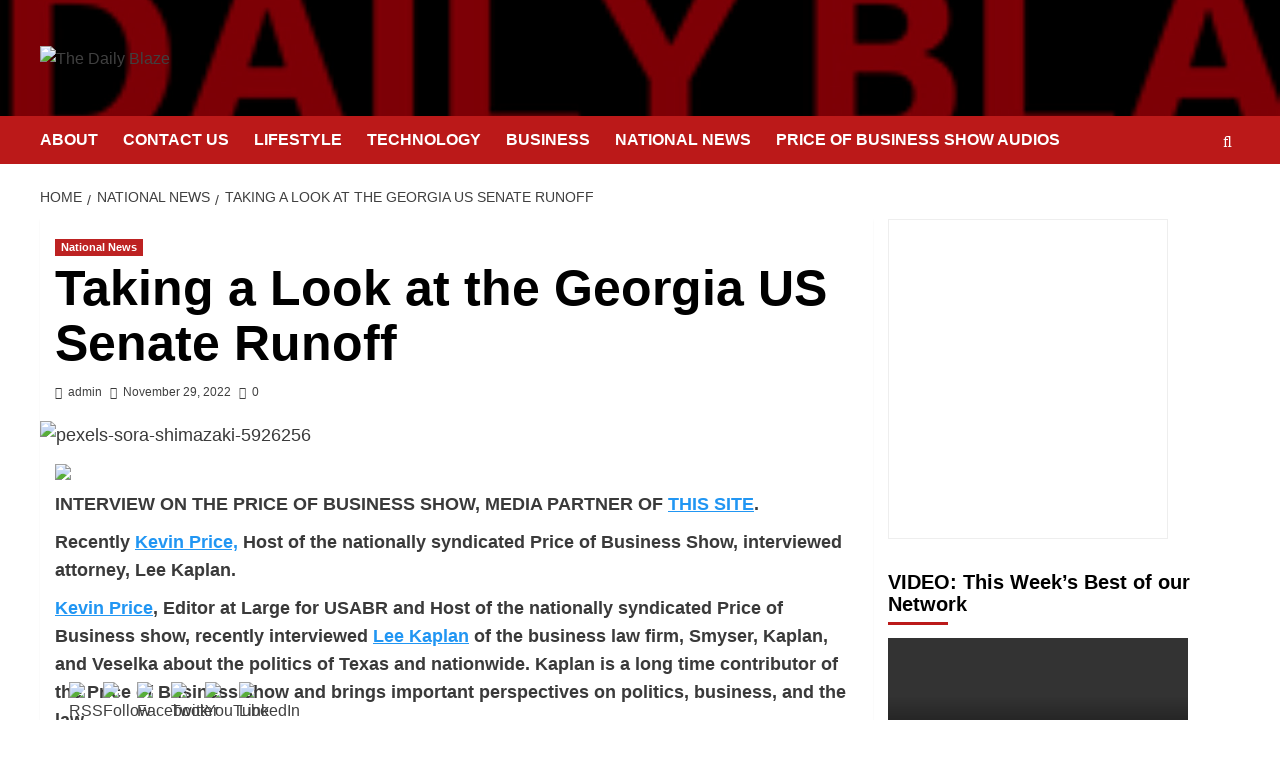

--- FILE ---
content_type: text/html; charset=UTF-8
request_url: https://thedailyblaze.com/taking-a-look-at-the-georgia-us-senate-runoff/
body_size: 51115
content:
<!doctype html>
<html lang="en-US">

<head>
  <meta charset="UTF-8">
  <meta name="viewport" content="width=device-width, initial-scale=1">
  <link rel="profile" href="http://gmpg.org/xfn/11">
  <meta name='robots' content='index, follow, max-image-preview:large, max-snippet:-1, max-video-preview:-1' />
<link rel='preload' href='https://thedailyblaze.com/wp-content/cache/perfmatters/thedailyblaze.com/fonts/ab616b5cbbaf.google-fonts.min.css' as='style' onload="this.onload=null;this.rel='stylesheet'" type='text/css' media='all' crossorigin='anonymous'>



	<!-- This site is optimized with the Yoast SEO plugin v26.7 - https://yoast.com/wordpress/plugins/seo/ -->
	<title>Taking a Look at the Georgia US Senate Runoff - The Daily Blaze</title>
	<link rel="canonical" href="https://thedailyblaze.com/taking-a-look-at-the-georgia-us-senate-runoff/" />
	<meta property="og:locale" content="en_US" />
	<meta property="og:type" content="article" />
	<meta property="og:title" content="Taking a Look at the Georgia US Senate Runoff - The Daily Blaze" />
	<meta property="og:description" content="INTERVIEW ON THE PRICE OF BUSINESS SHOW, MEDIA PARTNER OF THIS SITE. Recently Kevin Price, Host of the..." />
	<meta property="og:url" content="https://thedailyblaze.com/taking-a-look-at-the-georgia-us-senate-runoff/" />
	<meta property="og:site_name" content="The Daily Blaze" />
	<meta property="article:publisher" content="https://www.facebook.com/KJPFB" />
	<meta property="article:published_time" content="2022-11-29T20:24:09+00:00" />
	<meta property="og:image" content="https://thedailyblaze.com/wp-content/uploads/2022/11/pexels-sora-shimazaki-5926256.jpg" />
	<meta property="og:image:width" content="1280" />
	<meta property="og:image:height" content="853" />
	<meta property="og:image:type" content="image/jpeg" />
	<meta name="author" content="admin" />
	<meta name="twitter:card" content="summary_large_image" />
	<meta name="twitter:creator" content="@KevinPriceLive" />
	<meta name="twitter:site" content="@KevinPriceLive" />
	<meta name="twitter:label1" content="Written by" />
	<meta name="twitter:data1" content="admin" />
	<meta name="twitter:label2" content="Est. reading time" />
	<meta name="twitter:data2" content="1 minute" />
	<script type="application/ld+json" class="yoast-schema-graph">{"@context":"https://schema.org","@graph":[{"@type":"Article","@id":"https://thedailyblaze.com/taking-a-look-at-the-georgia-us-senate-runoff/#article","isPartOf":{"@id":"https://thedailyblaze.com/taking-a-look-at-the-georgia-us-senate-runoff/"},"author":{"name":"admin","@id":"https://thedailyblaze.com/#/schema/person/cb368038e1dd54bf82594621df87b24d"},"headline":"Taking a Look at the Georgia US Senate Runoff","datePublished":"2022-11-29T20:24:09+00:00","mainEntityOfPage":{"@id":"https://thedailyblaze.com/taking-a-look-at-the-georgia-us-senate-runoff/"},"wordCount":201,"commentCount":0,"publisher":{"@id":"https://thedailyblaze.com/#organization"},"image":{"@id":"https://thedailyblaze.com/taking-a-look-at-the-georgia-us-senate-runoff/#primaryimage"},"thumbnailUrl":"https://thedailyblaze.com/wp-content/uploads/2022/11/pexels-sora-shimazaki-5926256.jpg","keywords":["December 6th","interview","Kevin Price","Lee Kaplan","outcome","Price of Business show","runoff","Senate","US","USA Business Radio","voting"],"articleSection":["National News"],"inLanguage":"en-US","potentialAction":[{"@type":"CommentAction","name":"Comment","target":["https://thedailyblaze.com/taking-a-look-at-the-georgia-us-senate-runoff/#respond"]}]},{"@type":"WebPage","@id":"https://thedailyblaze.com/taking-a-look-at-the-georgia-us-senate-runoff/","url":"https://thedailyblaze.com/taking-a-look-at-the-georgia-us-senate-runoff/","name":"Taking a Look at the Georgia US Senate Runoff - The Daily Blaze","isPartOf":{"@id":"https://thedailyblaze.com/#website"},"primaryImageOfPage":{"@id":"https://thedailyblaze.com/taking-a-look-at-the-georgia-us-senate-runoff/#primaryimage"},"image":{"@id":"https://thedailyblaze.com/taking-a-look-at-the-georgia-us-senate-runoff/#primaryimage"},"thumbnailUrl":"https://thedailyblaze.com/wp-content/uploads/2022/11/pexels-sora-shimazaki-5926256.jpg","datePublished":"2022-11-29T20:24:09+00:00","breadcrumb":{"@id":"https://thedailyblaze.com/taking-a-look-at-the-georgia-us-senate-runoff/#breadcrumb"},"inLanguage":"en-US","potentialAction":[{"@type":"ReadAction","target":["https://thedailyblaze.com/taking-a-look-at-the-georgia-us-senate-runoff/"]}]},{"@type":"ImageObject","inLanguage":"en-US","@id":"https://thedailyblaze.com/taking-a-look-at-the-georgia-us-senate-runoff/#primaryimage","url":"https://thedailyblaze.com/wp-content/uploads/2022/11/pexels-sora-shimazaki-5926256.jpg","contentUrl":"https://thedailyblaze.com/wp-content/uploads/2022/11/pexels-sora-shimazaki-5926256.jpg","width":1280,"height":853},{"@type":"BreadcrumbList","@id":"https://thedailyblaze.com/taking-a-look-at-the-georgia-us-senate-runoff/#breadcrumb","itemListElement":[{"@type":"ListItem","position":1,"name":"Home","item":"https://thedailyblaze.com/"},{"@type":"ListItem","position":2,"name":"Taking a Look at the Georgia US Senate Runoff"}]},{"@type":"WebSite","@id":"https://thedailyblaze.com/#website","url":"https://thedailyblaze.com/","name":"The Daily Blaze","description":"Smart Stories for Smart People","publisher":{"@id":"https://thedailyblaze.com/#organization"},"potentialAction":[{"@type":"SearchAction","target":{"@type":"EntryPoint","urlTemplate":"https://thedailyblaze.com/?s={search_term_string}"},"query-input":{"@type":"PropertyValueSpecification","valueRequired":true,"valueName":"search_term_string"}}],"inLanguage":"en-US"},{"@type":"Organization","@id":"https://thedailyblaze.com/#organization","name":"The Daily Blaze","url":"https://thedailyblaze.com/","logo":{"@type":"ImageObject","inLanguage":"en-US","@id":"https://thedailyblaze.com/#/schema/logo/image/","url":"https://thedailyblaze.com/wp-content/uploads/2022/04/cropped-The-Daily-Blaze-2-2-300x53-1.jpg","contentUrl":"https://thedailyblaze.com/wp-content/uploads/2022/04/cropped-The-Daily-Blaze-2-2-300x53-1.jpg","width":300,"height":53,"caption":"The Daily Blaze"},"image":{"@id":"https://thedailyblaze.com/#/schema/logo/image/"},"sameAs":["https://www.facebook.com/KJPFB","https://x.com/KevinPriceLive","https://www.youtube.com/c/KevinPriceLive/videos"]},{"@type":"Person","@id":"https://thedailyblaze.com/#/schema/person/cb368038e1dd54bf82594621df87b24d","name":"admin","image":{"@type":"ImageObject","inLanguage":"en-US","@id":"https://thedailyblaze.com/#/schema/person/image/","url":"https://secure.gravatar.com/avatar/770bf9fe9b52a84f9fed92b645124b5a434c8f7fb49368987f58c2363549ab1b?s=96&d=mm&r=g","contentUrl":"https://secure.gravatar.com/avatar/770bf9fe9b52a84f9fed92b645124b5a434c8f7fb49368987f58c2363549ab1b?s=96&d=mm&r=g","caption":"admin"},"description":"The news team of The Daily Blaze guest writers, and our contributors, which includes award winning journalists, continuously update this site with the best in writing. No articles on this site should be construed as the opinion of The Daily Blaze or PriceofBusiness.com. Do your homework, get expert advice before following the advice on this or any other site.","sameAs":["https://thedailyblaze.com"],"url":"https://thedailyblaze.com/author/admin/"}]}</script>
	<!-- / Yoast SEO plugin. -->



<link rel='dns-prefetch' href='//www.googletagmanager.com' />


<link rel="alternate" type="application/rss+xml" title="The Daily Blaze &raquo; Feed" href="https://thedailyblaze.com/feed/" />
<link rel="alternate" type="application/rss+xml" title="The Daily Blaze &raquo; Comments Feed" href="https://thedailyblaze.com/comments/feed/" />
<link rel="alternate" type="application/rss+xml" title="The Daily Blaze &raquo; Taking a Look at the Georgia US Senate Runoff Comments Feed" href="https://thedailyblaze.com/taking-a-look-at-the-georgia-us-senate-runoff/feed/" />
<link rel="alternate" title="oEmbed (JSON)" type="application/json+oembed" href="https://thedailyblaze.com/wp-json/oembed/1.0/embed?url=https%3A%2F%2Fthedailyblaze.com%2Ftaking-a-look-at-the-georgia-us-senate-runoff%2F" />
<link rel="alternate" title="oEmbed (XML)" type="text/xml+oembed" href="https://thedailyblaze.com/wp-json/oembed/1.0/embed?url=https%3A%2F%2Fthedailyblaze.com%2Ftaking-a-look-at-the-georgia-us-senate-runoff%2F&#038;format=xml" />
		<!-- This site uses the Google Analytics by MonsterInsights plugin v9.11.1 - Using Analytics tracking - https://www.monsterinsights.com/ -->
		<!-- Note: MonsterInsights is not currently configured on this site. The site owner needs to authenticate with Google Analytics in the MonsterInsights settings panel. -->
					<!-- No tracking code set -->
				<!-- / Google Analytics by MonsterInsights -->
		<style id='wp-img-auto-sizes-contain-inline-css' type='text/css'>
img:is([sizes=auto i],[sizes^="auto," i]){contain-intrinsic-size:3000px 1500px}
/*# sourceURL=wp-img-auto-sizes-contain-inline-css */
</style>
<link rel='stylesheet' id='wpauthor-blocks-fontawesome-front-css' href='https://thedailyblaze.com/wp-content/plugins/wp-post-author/assets/fontawesome/css/all.css?ver=3.6.4' type='text/css' media='all' />
<link rel='stylesheet' id='wpauthor-frontend-block-style-css-css' href='https://thedailyblaze.com/wp-content/plugins/wp-post-author/assets/dist/blocks.style.build.css?ver=3.6.4' type='text/css' media='all' />
<style id='wp-emoji-styles-inline-css' type='text/css'>

	img.wp-smiley, img.emoji {
		display: inline !important;
		border: none !important;
		box-shadow: none !important;
		height: 1em !important;
		width: 1em !important;
		margin: 0 0.07em !important;
		vertical-align: -0.1em !important;
		background: none !important;
		padding: 0 !important;
	}
/*# sourceURL=wp-emoji-styles-inline-css */
</style>
<style id='wp-block-library-inline-css' type='text/css'>
:root{--wp-block-synced-color:#7a00df;--wp-block-synced-color--rgb:122,0,223;--wp-bound-block-color:var(--wp-block-synced-color);--wp-editor-canvas-background:#ddd;--wp-admin-theme-color:#007cba;--wp-admin-theme-color--rgb:0,124,186;--wp-admin-theme-color-darker-10:#006ba1;--wp-admin-theme-color-darker-10--rgb:0,107,160.5;--wp-admin-theme-color-darker-20:#005a87;--wp-admin-theme-color-darker-20--rgb:0,90,135;--wp-admin-border-width-focus:2px}@media (min-resolution:192dpi){:root{--wp-admin-border-width-focus:1.5px}}.wp-element-button{cursor:pointer}:root .has-very-light-gray-background-color{background-color:#eee}:root .has-very-dark-gray-background-color{background-color:#313131}:root .has-very-light-gray-color{color:#eee}:root .has-very-dark-gray-color{color:#313131}:root .has-vivid-green-cyan-to-vivid-cyan-blue-gradient-background{background:linear-gradient(135deg,#00d084,#0693e3)}:root .has-purple-crush-gradient-background{background:linear-gradient(135deg,#34e2e4,#4721fb 50%,#ab1dfe)}:root .has-hazy-dawn-gradient-background{background:linear-gradient(135deg,#faaca8,#dad0ec)}:root .has-subdued-olive-gradient-background{background:linear-gradient(135deg,#fafae1,#67a671)}:root .has-atomic-cream-gradient-background{background:linear-gradient(135deg,#fdd79a,#004a59)}:root .has-nightshade-gradient-background{background:linear-gradient(135deg,#330968,#31cdcf)}:root .has-midnight-gradient-background{background:linear-gradient(135deg,#020381,#2874fc)}:root{--wp--preset--font-size--normal:16px;--wp--preset--font-size--huge:42px}.has-regular-font-size{font-size:1em}.has-larger-font-size{font-size:2.625em}.has-normal-font-size{font-size:var(--wp--preset--font-size--normal)}.has-huge-font-size{font-size:var(--wp--preset--font-size--huge)}.has-text-align-center{text-align:center}.has-text-align-left{text-align:left}.has-text-align-right{text-align:right}.has-fit-text{white-space:nowrap!important}#end-resizable-editor-section{display:none}.aligncenter{clear:both}.items-justified-left{justify-content:flex-start}.items-justified-center{justify-content:center}.items-justified-right{justify-content:flex-end}.items-justified-space-between{justify-content:space-between}.screen-reader-text{border:0;clip-path:inset(50%);height:1px;margin:-1px;overflow:hidden;padding:0;position:absolute;width:1px;word-wrap:normal!important}.screen-reader-text:focus{background-color:#ddd;clip-path:none;color:#444;display:block;font-size:1em;height:auto;left:5px;line-height:normal;padding:15px 23px 14px;text-decoration:none;top:5px;width:auto;z-index:100000}html :where(.has-border-color){border-style:solid}html :where([style*=border-top-color]){border-top-style:solid}html :where([style*=border-right-color]){border-right-style:solid}html :where([style*=border-bottom-color]){border-bottom-style:solid}html :where([style*=border-left-color]){border-left-style:solid}html :where([style*=border-width]){border-style:solid}html :where([style*=border-top-width]){border-top-style:solid}html :where([style*=border-right-width]){border-right-style:solid}html :where([style*=border-bottom-width]){border-bottom-style:solid}html :where([style*=border-left-width]){border-left-style:solid}html :where(img[class*=wp-image-]){height:auto;max-width:100%}:where(figure){margin:0 0 1em}html :where(.is-position-sticky){--wp-admin--admin-bar--position-offset:var(--wp-admin--admin-bar--height,0px)}@media screen and (max-width:600px){html :where(.is-position-sticky){--wp-admin--admin-bar--position-offset:0px}}

/*# sourceURL=wp-block-library-inline-css */
</style><style id='global-styles-inline-css' type='text/css'>
:root{--wp--preset--aspect-ratio--square: 1;--wp--preset--aspect-ratio--4-3: 4/3;--wp--preset--aspect-ratio--3-4: 3/4;--wp--preset--aspect-ratio--3-2: 3/2;--wp--preset--aspect-ratio--2-3: 2/3;--wp--preset--aspect-ratio--16-9: 16/9;--wp--preset--aspect-ratio--9-16: 9/16;--wp--preset--color--black: #000000;--wp--preset--color--cyan-bluish-gray: #abb8c3;--wp--preset--color--white: #ffffff;--wp--preset--color--pale-pink: #f78da7;--wp--preset--color--vivid-red: #cf2e2e;--wp--preset--color--luminous-vivid-orange: #ff6900;--wp--preset--color--luminous-vivid-amber: #fcb900;--wp--preset--color--light-green-cyan: #7bdcb5;--wp--preset--color--vivid-green-cyan: #00d084;--wp--preset--color--pale-cyan-blue: #8ed1fc;--wp--preset--color--vivid-cyan-blue: #0693e3;--wp--preset--color--vivid-purple: #9b51e0;--wp--preset--gradient--vivid-cyan-blue-to-vivid-purple: linear-gradient(135deg,rgb(6,147,227) 0%,rgb(155,81,224) 100%);--wp--preset--gradient--light-green-cyan-to-vivid-green-cyan: linear-gradient(135deg,rgb(122,220,180) 0%,rgb(0,208,130) 100%);--wp--preset--gradient--luminous-vivid-amber-to-luminous-vivid-orange: linear-gradient(135deg,rgb(252,185,0) 0%,rgb(255,105,0) 100%);--wp--preset--gradient--luminous-vivid-orange-to-vivid-red: linear-gradient(135deg,rgb(255,105,0) 0%,rgb(207,46,46) 100%);--wp--preset--gradient--very-light-gray-to-cyan-bluish-gray: linear-gradient(135deg,rgb(238,238,238) 0%,rgb(169,184,195) 100%);--wp--preset--gradient--cool-to-warm-spectrum: linear-gradient(135deg,rgb(74,234,220) 0%,rgb(151,120,209) 20%,rgb(207,42,186) 40%,rgb(238,44,130) 60%,rgb(251,105,98) 80%,rgb(254,248,76) 100%);--wp--preset--gradient--blush-light-purple: linear-gradient(135deg,rgb(255,206,236) 0%,rgb(152,150,240) 100%);--wp--preset--gradient--blush-bordeaux: linear-gradient(135deg,rgb(254,205,165) 0%,rgb(254,45,45) 50%,rgb(107,0,62) 100%);--wp--preset--gradient--luminous-dusk: linear-gradient(135deg,rgb(255,203,112) 0%,rgb(199,81,192) 50%,rgb(65,88,208) 100%);--wp--preset--gradient--pale-ocean: linear-gradient(135deg,rgb(255,245,203) 0%,rgb(182,227,212) 50%,rgb(51,167,181) 100%);--wp--preset--gradient--electric-grass: linear-gradient(135deg,rgb(202,248,128) 0%,rgb(113,206,126) 100%);--wp--preset--gradient--midnight: linear-gradient(135deg,rgb(2,3,129) 0%,rgb(40,116,252) 100%);--wp--preset--font-size--small: 13px;--wp--preset--font-size--medium: 20px;--wp--preset--font-size--large: 36px;--wp--preset--font-size--x-large: 42px;--wp--preset--spacing--20: 0.44rem;--wp--preset--spacing--30: 0.67rem;--wp--preset--spacing--40: 1rem;--wp--preset--spacing--50: 1.5rem;--wp--preset--spacing--60: 2.25rem;--wp--preset--spacing--70: 3.38rem;--wp--preset--spacing--80: 5.06rem;--wp--preset--shadow--natural: 6px 6px 9px rgba(0, 0, 0, 0.2);--wp--preset--shadow--deep: 12px 12px 50px rgba(0, 0, 0, 0.4);--wp--preset--shadow--sharp: 6px 6px 0px rgba(0, 0, 0, 0.2);--wp--preset--shadow--outlined: 6px 6px 0px -3px rgb(255, 255, 255), 6px 6px rgb(0, 0, 0);--wp--preset--shadow--crisp: 6px 6px 0px rgb(0, 0, 0);}:root { --wp--style--global--content-size: 800px;--wp--style--global--wide-size: 1200px; }:where(body) { margin: 0; }.wp-site-blocks > .alignleft { float: left; margin-right: 2em; }.wp-site-blocks > .alignright { float: right; margin-left: 2em; }.wp-site-blocks > .aligncenter { justify-content: center; margin-left: auto; margin-right: auto; }:where(.wp-site-blocks) > * { margin-block-start: 24px; margin-block-end: 0; }:where(.wp-site-blocks) > :first-child { margin-block-start: 0; }:where(.wp-site-blocks) > :last-child { margin-block-end: 0; }:root { --wp--style--block-gap: 24px; }:root :where(.is-layout-flow) > :first-child{margin-block-start: 0;}:root :where(.is-layout-flow) > :last-child{margin-block-end: 0;}:root :where(.is-layout-flow) > *{margin-block-start: 24px;margin-block-end: 0;}:root :where(.is-layout-constrained) > :first-child{margin-block-start: 0;}:root :where(.is-layout-constrained) > :last-child{margin-block-end: 0;}:root :where(.is-layout-constrained) > *{margin-block-start: 24px;margin-block-end: 0;}:root :where(.is-layout-flex){gap: 24px;}:root :where(.is-layout-grid){gap: 24px;}.is-layout-flow > .alignleft{float: left;margin-inline-start: 0;margin-inline-end: 2em;}.is-layout-flow > .alignright{float: right;margin-inline-start: 2em;margin-inline-end: 0;}.is-layout-flow > .aligncenter{margin-left: auto !important;margin-right: auto !important;}.is-layout-constrained > .alignleft{float: left;margin-inline-start: 0;margin-inline-end: 2em;}.is-layout-constrained > .alignright{float: right;margin-inline-start: 2em;margin-inline-end: 0;}.is-layout-constrained > .aligncenter{margin-left: auto !important;margin-right: auto !important;}.is-layout-constrained > :where(:not(.alignleft):not(.alignright):not(.alignfull)){max-width: var(--wp--style--global--content-size);margin-left: auto !important;margin-right: auto !important;}.is-layout-constrained > .alignwide{max-width: var(--wp--style--global--wide-size);}body .is-layout-flex{display: flex;}.is-layout-flex{flex-wrap: wrap;align-items: center;}.is-layout-flex > :is(*, div){margin: 0;}body .is-layout-grid{display: grid;}.is-layout-grid > :is(*, div){margin: 0;}body{padding-top: 0px;padding-right: 0px;padding-bottom: 0px;padding-left: 0px;}a:where(:not(.wp-element-button)){text-decoration: none;}:root :where(.wp-element-button, .wp-block-button__link){background-color: #32373c;border-radius: 0;border-width: 0;color: #fff;font-family: inherit;font-size: inherit;font-style: inherit;font-weight: inherit;letter-spacing: inherit;line-height: inherit;padding-top: calc(0.667em + 2px);padding-right: calc(1.333em + 2px);padding-bottom: calc(0.667em + 2px);padding-left: calc(1.333em + 2px);text-decoration: none;text-transform: inherit;}.has-black-color{color: var(--wp--preset--color--black) !important;}.has-cyan-bluish-gray-color{color: var(--wp--preset--color--cyan-bluish-gray) !important;}.has-white-color{color: var(--wp--preset--color--white) !important;}.has-pale-pink-color{color: var(--wp--preset--color--pale-pink) !important;}.has-vivid-red-color{color: var(--wp--preset--color--vivid-red) !important;}.has-luminous-vivid-orange-color{color: var(--wp--preset--color--luminous-vivid-orange) !important;}.has-luminous-vivid-amber-color{color: var(--wp--preset--color--luminous-vivid-amber) !important;}.has-light-green-cyan-color{color: var(--wp--preset--color--light-green-cyan) !important;}.has-vivid-green-cyan-color{color: var(--wp--preset--color--vivid-green-cyan) !important;}.has-pale-cyan-blue-color{color: var(--wp--preset--color--pale-cyan-blue) !important;}.has-vivid-cyan-blue-color{color: var(--wp--preset--color--vivid-cyan-blue) !important;}.has-vivid-purple-color{color: var(--wp--preset--color--vivid-purple) !important;}.has-black-background-color{background-color: var(--wp--preset--color--black) !important;}.has-cyan-bluish-gray-background-color{background-color: var(--wp--preset--color--cyan-bluish-gray) !important;}.has-white-background-color{background-color: var(--wp--preset--color--white) !important;}.has-pale-pink-background-color{background-color: var(--wp--preset--color--pale-pink) !important;}.has-vivid-red-background-color{background-color: var(--wp--preset--color--vivid-red) !important;}.has-luminous-vivid-orange-background-color{background-color: var(--wp--preset--color--luminous-vivid-orange) !important;}.has-luminous-vivid-amber-background-color{background-color: var(--wp--preset--color--luminous-vivid-amber) !important;}.has-light-green-cyan-background-color{background-color: var(--wp--preset--color--light-green-cyan) !important;}.has-vivid-green-cyan-background-color{background-color: var(--wp--preset--color--vivid-green-cyan) !important;}.has-pale-cyan-blue-background-color{background-color: var(--wp--preset--color--pale-cyan-blue) !important;}.has-vivid-cyan-blue-background-color{background-color: var(--wp--preset--color--vivid-cyan-blue) !important;}.has-vivid-purple-background-color{background-color: var(--wp--preset--color--vivid-purple) !important;}.has-black-border-color{border-color: var(--wp--preset--color--black) !important;}.has-cyan-bluish-gray-border-color{border-color: var(--wp--preset--color--cyan-bluish-gray) !important;}.has-white-border-color{border-color: var(--wp--preset--color--white) !important;}.has-pale-pink-border-color{border-color: var(--wp--preset--color--pale-pink) !important;}.has-vivid-red-border-color{border-color: var(--wp--preset--color--vivid-red) !important;}.has-luminous-vivid-orange-border-color{border-color: var(--wp--preset--color--luminous-vivid-orange) !important;}.has-luminous-vivid-amber-border-color{border-color: var(--wp--preset--color--luminous-vivid-amber) !important;}.has-light-green-cyan-border-color{border-color: var(--wp--preset--color--light-green-cyan) !important;}.has-vivid-green-cyan-border-color{border-color: var(--wp--preset--color--vivid-green-cyan) !important;}.has-pale-cyan-blue-border-color{border-color: var(--wp--preset--color--pale-cyan-blue) !important;}.has-vivid-cyan-blue-border-color{border-color: var(--wp--preset--color--vivid-cyan-blue) !important;}.has-vivid-purple-border-color{border-color: var(--wp--preset--color--vivid-purple) !important;}.has-vivid-cyan-blue-to-vivid-purple-gradient-background{background: var(--wp--preset--gradient--vivid-cyan-blue-to-vivid-purple) !important;}.has-light-green-cyan-to-vivid-green-cyan-gradient-background{background: var(--wp--preset--gradient--light-green-cyan-to-vivid-green-cyan) !important;}.has-luminous-vivid-amber-to-luminous-vivid-orange-gradient-background{background: var(--wp--preset--gradient--luminous-vivid-amber-to-luminous-vivid-orange) !important;}.has-luminous-vivid-orange-to-vivid-red-gradient-background{background: var(--wp--preset--gradient--luminous-vivid-orange-to-vivid-red) !important;}.has-very-light-gray-to-cyan-bluish-gray-gradient-background{background: var(--wp--preset--gradient--very-light-gray-to-cyan-bluish-gray) !important;}.has-cool-to-warm-spectrum-gradient-background{background: var(--wp--preset--gradient--cool-to-warm-spectrum) !important;}.has-blush-light-purple-gradient-background{background: var(--wp--preset--gradient--blush-light-purple) !important;}.has-blush-bordeaux-gradient-background{background: var(--wp--preset--gradient--blush-bordeaux) !important;}.has-luminous-dusk-gradient-background{background: var(--wp--preset--gradient--luminous-dusk) !important;}.has-pale-ocean-gradient-background{background: var(--wp--preset--gradient--pale-ocean) !important;}.has-electric-grass-gradient-background{background: var(--wp--preset--gradient--electric-grass) !important;}.has-midnight-gradient-background{background: var(--wp--preset--gradient--midnight) !important;}.has-small-font-size{font-size: var(--wp--preset--font-size--small) !important;}.has-medium-font-size{font-size: var(--wp--preset--font-size--medium) !important;}.has-large-font-size{font-size: var(--wp--preset--font-size--large) !important;}.has-x-large-font-size{font-size: var(--wp--preset--font-size--x-large) !important;}
/*# sourceURL=global-styles-inline-css */
</style>

<link rel='stylesheet' id='SFSImainCss-css' href='https://thedailyblaze.com/wp-content/plugins/ultimate-social-media-icons/css/sfsi-style.css?ver=2.9.6' type='text/css' media='all' />
<link rel='stylesheet' id='covernews-google-fonts-css' href='https://thedailyblaze.com/wp-content/cache/perfmatters/thedailyblaze.com/fonts/ab616b5cbbaf.google-fonts.min.css' type='text/css' media='all' />
<link rel='stylesheet' id='covernews-icons-css' href='https://thedailyblaze.com/wp-content/themes/covernews/assets/icons/style.css?ver=6.9' type='text/css' media='all' />
<link rel='stylesheet' id='bootstrap-css' href='https://thedailyblaze.com/wp-content/themes/covernews/assets/bootstrap/css/bootstrap.min.css?ver=6.9' type='text/css' media='all' />
<link rel='stylesheet' id='covernews-style-css' href='https://thedailyblaze.com/wp-content/themes/covernews/style.min.css?ver=6.0.4' type='text/css' media='all' />
<link rel='stylesheet' id='arpw-style-css' href='https://thedailyblaze.com/wp-content/plugins/advanced-random-posts-widget/assets/css/arpw-frontend.css?ver=6.9' type='text/css' media='all' />
<link rel='stylesheet' id='awpa-wp-post-author-styles-css' href='https://thedailyblaze.com/wp-content/plugins/wp-post-author/assets/css/awpa-frontend-style.css?ver=3.6.4' type='text/css' media='all' />
<style id='awpa-wp-post-author-styles-inline-css' type='text/css'>

                .wp_post_author_widget .wp-post-author-meta .awpa-display-name > a:hover,
                body .wp-post-author-wrap .awpa-display-name > a:hover {
                    color: #b81e1e;
                }
                .wp-post-author-meta .wp-post-author-meta-more-posts a.awpa-more-posts:hover, 
                .awpa-review-field .right-star .awpa-rating-button:not(:disabled):hover {
                    color: #b81e1e;
                    border-color: #b81e1e;
                }
            
/*# sourceURL=awpa-wp-post-author-styles-inline-css */
</style>
<link rel='stylesheet' id='__EPYT__style-css' href='https://thedailyblaze.com/wp-content/plugins/youtube-embed-plus/styles/ytprefs.min.css?ver=14.2.4' type='text/css' media='all' />
<style id='__EPYT__style-inline-css' type='text/css'>

                .epyt-gallery-thumb {
                        width: 33.333%;
                }
                
/*# sourceURL=__EPYT__style-inline-css */
</style>
<script type="text/javascript" src="https://thedailyblaze.com/wp-includes/js/jquery/jquery.min.js?ver=3.7.1" id="jquery-core-js"></script>
<script type="text/javascript" src="https://thedailyblaze.com/wp-includes/js/jquery/jquery-migrate.min.js?ver=3.4.1" id="jquery-migrate-js"></script>
<script type="text/javascript" src="https://thedailyblaze.com/wp-content/plugins/wp-post-author/assets/js/awpa-frontend-scripts.js?ver=3.6.4" id="awpa-custom-bg-scripts-js"></script>
<script type="text/javascript" id="__ytprefs__-js-extra">
/* <![CDATA[ */
var _EPYT_ = {"ajaxurl":"https://thedailyblaze.com/wp-admin/admin-ajax.php","security":"83faf33227","gallery_scrolloffset":"20","eppathtoscripts":"https://thedailyblaze.com/wp-content/plugins/youtube-embed-plus/scripts/","eppath":"https://thedailyblaze.com/wp-content/plugins/youtube-embed-plus/","epresponsiveselector":"[\"iframe.__youtube_prefs_widget__\"]","epdovol":"1","version":"14.2.4","evselector":"iframe.__youtube_prefs__[src], iframe[src*=\"youtube.com/embed/\"], iframe[src*=\"youtube-nocookie.com/embed/\"]","ajax_compat":"","maxres_facade":"eager","ytapi_load":"light","pause_others":"","stopMobileBuffer":"1","facade_mode":"","not_live_on_channel":""};
//# sourceURL=__ytprefs__-js-extra
/* ]]> */
</script>
<script type="text/javascript" src="https://thedailyblaze.com/wp-content/plugins/youtube-embed-plus/scripts/ytprefs.min.js?ver=14.2.4" id="__ytprefs__-js"></script>
<link rel="https://api.w.org/" href="https://thedailyblaze.com/wp-json/" /><link rel="alternate" title="JSON" type="application/json" href="https://thedailyblaze.com/wp-json/wp/v2/posts/27470" /><link rel="EditURI" type="application/rsd+xml" title="RSD" href="https://thedailyblaze.com/xmlrpc.php?rsd" />
<meta name="generator" content="WordPress 6.9" />
<link rel='shortlink' href='https://thedailyblaze.com/?p=27470' />
<meta name="generator" content="Site Kit by Google 1.170.0" /><meta name="follow.[base64]" content="5VgywKaZMdr0bXJ3flf1"/><script async src="https://pagead2.googlesyndication.com/pagead/js/adsbygoogle.js?client=ca-pub-5548362559495020" crossorigin="anonymous"></script>
<!-- Analytics by WP Statistics - https://wp-statistics.com -->
<style type='text/css'>.rp4wp-related-posts ul{width:100%;padding:0;margin:0;float:left;}
.rp4wp-related-posts ul>li{list-style:none;padding:0;margin:0;padding-bottom:20px;clear:both;}
.rp4wp-related-posts ul>li>p{margin:0;padding:0;}
.rp4wp-related-post-image{width:35%;padding-right:25px;-moz-box-sizing:border-box;-webkit-box-sizing:border-box;box-sizing:border-box;float:left;}</style>
<link rel="preload" href="https://thedailyblaze.com/wp-content/uploads/2018/09/cropped-The-Daily-Blaze-2-3.jpg" as="image"><link rel="pingback" href="https://thedailyblaze.com/xmlrpc.php">
<!-- Google AdSense meta tags added by Site Kit -->
<meta name="google-adsense-platform-account" content="ca-host-pub-2644536267352236">
<meta name="google-adsense-platform-domain" content="sitekit.withgoogle.com">
<!-- End Google AdSense meta tags added by Site Kit -->
        <style type="text/css">
                        .site-title,
            .site-description {
                position: absolute;
                clip: rect(1px, 1px, 1px, 1px);
                display: none;
            }

                    .elementor-template-full-width .elementor-section.elementor-section-full_width > .elementor-container,
        .elementor-template-full-width .elementor-section.elementor-section-boxed > .elementor-container{
            max-width: 1200px;
        }
        @media (min-width: 1600px){
            .elementor-template-full-width .elementor-section.elementor-section-full_width > .elementor-container,
            .elementor-template-full-width .elementor-section.elementor-section-boxed > .elementor-container{
                max-width: 1600px;
            }
        }
        
        .align-content-left .elementor-section-stretched,
        .align-content-right .elementor-section-stretched {
            max-width: 100%;
            left: 0 !important;
        }


        </style>
        <style type="text/css" id="custom-background-css">
body.custom-background { background-color: #ffffff; }
</style>
	<link rel="icon" href="https://thedailyblaze.com/wp-content/uploads/2018/09/cropped-TDB-32x32.jpg" sizes="32x32" />
<link rel="icon" href="https://thedailyblaze.com/wp-content/uploads/2018/09/cropped-TDB-192x192.jpg" sizes="192x192" />
<link rel="apple-touch-icon" href="https://thedailyblaze.com/wp-content/uploads/2018/09/cropped-TDB-180x180.jpg" />
<meta name="msapplication-TileImage" content="https://thedailyblaze.com/wp-content/uploads/2018/09/cropped-TDB-270x270.jpg" />
	<!-- Fonts Plugin CSS - https://fontsplugin.com/ -->
	<style>
			</style>
	<!-- Fonts Plugin CSS -->
	<link rel='stylesheet' id='mediaelement-css' href='https://thedailyblaze.com/wp-includes/js/mediaelement/mediaelementplayer-legacy.min.css?ver=4.2.17' type='text/css' media='all' />
<link rel='stylesheet' id='wp-mediaelement-css' href='https://thedailyblaze.com/wp-includes/js/mediaelement/wp-mediaelement.min.css?ver=6.9' type='text/css' media='all' />
</head>

<body class="wp-singular post-template-default single single-post postid-27470 single-format-standard custom-background wp-custom-logo wp-embed-responsive wp-theme-covernews sfsi_actvite_theme_default default-content-layout archive-layout-grid scrollup-sticky-header aft-sticky-header aft-sticky-sidebar default aft-container-default aft-main-banner-slider-editors-picks-trending single-content-mode-default header-image-default align-content-left aft-and">
  
  
  <div id="page" class="site">
    <a class="skip-link screen-reader-text" href="#content">Skip to content</a>

    <div class="header-layout-1">
    <header id="masthead" class="site-header">
        <div class="masthead-banner af-header-image data-bg" style="background-image: url(https://thedailyblaze.com/wp-content/uploads/2018/09/cropped-The-Daily-Blaze-2-3.jpg);">
      <div class="container">
        <div class="row">
          <div class="col-md-4">
            <div class="site-branding">
              <a href="https://thedailyblaze.com/" class="custom-logo-link" rel="home"><img width="507" height="90" src="https://thedailyblaze.com/wp-content/uploads/2018/09/cropped-The-Daily-Blaze-2-2.jpg" class="custom-logo" alt="The Daily Blaze" decoding="async" srcset="https://thedailyblaze.com/wp-content/uploads/2018/09/cropped-The-Daily-Blaze-2-2.jpg 507w, https://thedailyblaze.com/wp-content/uploads/2018/09/cropped-The-Daily-Blaze-2-2-300x53.jpg 300w" sizes="(max-width: 507px) 100vw, 507px" loading="lazy" /></a>                <p class="site-title font-family-1">
                  <a href="https://thedailyblaze.com/" rel="home">The Daily Blaze</a>
                </p>
              
                              <p class="site-description">Smart Stories for Smart People</p>
                          </div>
          </div>
          <div class="col-md-8">
                      </div>
        </div>
      </div>
    </div>
    <nav id="site-navigation" class="main-navigation">
      <div class="container">
        <div class="row">
          <div class="kol-12">
            <div class="navigation-container">

              <div class="main-navigation-container-items-wrapper">

                <span class="toggle-menu">
                  <a
                    href="#"
                    class="aft-void-menu"
                    role="button"
                    aria-label="Toggle Primary Menu"
                    aria-controls="primary-menu" aria-expanded="false">
                    <span class="screen-reader-text">Primary Menu</span>
                    <i class="ham"></i>
                  </a>
                </span>
                <span class="af-mobile-site-title-wrap">
                  <a href="https://thedailyblaze.com/" class="custom-logo-link" rel="home"><img width="507" height="90" src="https://thedailyblaze.com/wp-content/uploads/2018/09/cropped-The-Daily-Blaze-2-2.jpg" class="custom-logo" alt="The Daily Blaze" decoding="async" srcset="https://thedailyblaze.com/wp-content/uploads/2018/09/cropped-The-Daily-Blaze-2-2.jpg 507w, https://thedailyblaze.com/wp-content/uploads/2018/09/cropped-The-Daily-Blaze-2-2-300x53.jpg 300w" sizes="(max-width: 507px) 100vw, 507px" loading="lazy" /></a>                  <p class="site-title font-family-1">
                    <a href="https://thedailyblaze.com/" rel="home">The Daily Blaze</a>
                  </p>
                </span>
                <div class="menu main-menu"><ul id="primary-menu" class="menu"><li id="menu-item-363" class="menu-item menu-item-type-post_type menu-item-object-page current-post-parent menu-item-363"><a href="https://thedailyblaze.com/about/">ABOUT</a></li>
<li id="menu-item-362" class="menu-item menu-item-type-post_type menu-item-object-page menu-item-362"><a href="https://thedailyblaze.com/contact-us/">CONTACT US</a></li>
<li id="menu-item-360" class="menu-item menu-item-type-taxonomy menu-item-object-category menu-item-360"><a href="https://thedailyblaze.com/category/lifestyle/">LIFESTYLE</a></li>
<li id="menu-item-361" class="menu-item menu-item-type-taxonomy menu-item-object-category menu-item-361"><a href="https://thedailyblaze.com/category/technology/">TECHNOLOGY</a></li>
<li id="menu-item-359" class="menu-item menu-item-type-taxonomy menu-item-object-category menu-item-359"><a href="https://thedailyblaze.com/category/business/">BUSINESS</a></li>
<li id="menu-item-358" class="menu-item menu-item-type-taxonomy menu-item-object-category current-post-ancestor current-menu-parent current-post-parent menu-item-358"><a href="https://thedailyblaze.com/category/national-news/">NATIONAL NEWS</a></li>
<li id="menu-item-353" class="menu-item menu-item-type-post_type menu-item-object-page menu-item-353"><a href="https://thedailyblaze.com/price-of-business-show-audios/">PRICE OF BUSINESS SHOW AUDIOS</a></li>
</ul></div>              </div>
              <div class="cart-search">

                <div class="af-search-wrap">
                  <div class="search-overlay">
                    <a href="#" title="Search" class="search-icon">
                      <i class="fa fa-search"></i>
                    </a>
                    <div class="af-search-form">
                      <form role="search" method="get" class="search-form" action="https://thedailyblaze.com/">
				<label>
					<span class="screen-reader-text">Search for:</span>
					<input type="search" class="search-field" placeholder="Search &hellip;" value="" name="s" />
				</label>
				<input type="submit" class="search-submit" value="Search" />
			</form>                    </div>
                  </div>
                </div>
              </div>


            </div>
          </div>
        </div>
      </div>
    </nav>
  </header>
</div>

    
    <div id="content" class="container">
                <div class="em-breadcrumbs font-family-1 covernews-breadcrumbs">
      <div class="row">
        <div role="navigation" aria-label="Breadcrumbs" class="breadcrumb-trail breadcrumbs" itemprop="breadcrumb"><ul class="trail-items" itemscope itemtype="http://schema.org/BreadcrumbList"><meta name="numberOfItems" content="3" /><meta name="itemListOrder" content="Ascending" /><li itemprop="itemListElement" itemscope itemtype="http://schema.org/ListItem" class="trail-item trail-begin"><a href="https://thedailyblaze.com/" rel="home" itemprop="item"><span itemprop="name">Home</span></a><meta itemprop="position" content="1" /></li><li itemprop="itemListElement" itemscope itemtype="http://schema.org/ListItem" class="trail-item"><a href="https://thedailyblaze.com/category/national-news/" itemprop="item"><span itemprop="name">National News</span></a><meta itemprop="position" content="2" /></li><li itemprop="itemListElement" itemscope itemtype="http://schema.org/ListItem" class="trail-item trail-end"><a href="https://thedailyblaze.com/taking-a-look-at-the-georgia-us-senate-runoff/" itemprop="item"><span itemprop="name">Taking a Look at the Georgia US Senate Runoff</span></a><meta itemprop="position" content="3" /></li></ul></div>      </div>
    </div>
        <div class="section-block-upper row">
                <div id="primary" class="content-area">
                    <main id="main" class="site-main">

                                                    <article id="post-27470" class="af-single-article post-27470 post type-post status-publish format-standard has-post-thumbnail hentry category-national-news tag-december-6th tag-interview tag-kevin-price tag-lee-kaplan tag-outcome tag-price-of-business-show tag-runoff tag-senate tag-us tag-usa-business-radio tag-voting">
                                <div class="entry-content-wrap">
                                    <header class="entry-header">

    <div class="header-details-wrapper">
        <div class="entry-header-details">
                            <div class="figure-categories figure-categories-bg">
                                        <ul class="cat-links"><li class="meta-category">
                             <a class="covernews-categories category-color-1"
                            href="https://thedailyblaze.com/category/national-news/" 
                            aria-label="View all posts in National News"> 
                                 National News
                             </a>
                        </li></ul>                </div>
                        <h1 class="entry-title">Taking a Look at the Georgia US Senate Runoff</h1>
            
                
    <span class="author-links">

      
        <span class="item-metadata posts-author">
          <i class="far fa-user-circle"></i>
                          <a href="https://thedailyblaze.com/author/admin/">
                    admin                </a>
                        </span>
                    <span class="item-metadata posts-date">
          <i class="far fa-clock"></i>
          <a href="https://thedailyblaze.com/2022/11/">
            November 29, 2022          </a>
        </span>
                      <span class="aft-comment-count">
            <a href="https://thedailyblaze.com/taking-a-look-at-the-georgia-us-senate-runoff/">
              <i class="far fa-comment"></i>
              <span class="aft-show-hover">
                0              </span>
            </a>
          </span>
          </span>
                

                    </div>
    </div>

        <div class="aft-post-thumbnail-wrapper">    
                    <div class="post-thumbnail full-width-image">
                    <img width="1024" height="682" src="https://thedailyblaze.com/wp-content/uploads/2022/11/pexels-sora-shimazaki-5926256-1024x682.jpg" class="attachment-covernews-featured size-covernews-featured wp-post-image" alt="pexels-sora-shimazaki-5926256" decoding="async" fetchpriority="high" srcset="https://thedailyblaze.com/wp-content/uploads/2022/11/pexels-sora-shimazaki-5926256-1024x682.jpg 1024w, https://thedailyblaze.com/wp-content/uploads/2022/11/pexels-sora-shimazaki-5926256-300x200.jpg 300w, https://thedailyblaze.com/wp-content/uploads/2022/11/pexels-sora-shimazaki-5926256-768x512.jpg 768w, https://thedailyblaze.com/wp-content/uploads/2022/11/pexels-sora-shimazaki-5926256.jpg 1280w" sizes="(max-width: 1024px) 100vw, 1024px" loading="lazy" />                </div>
            
                </div>
    </header><!-- .entry-header -->                                    

    <div class="entry-content">
        <p id="obi_random_banners_posts" class="obi_random_banners_posts"><a rel="nofollow" target="_blank" href="https://usadailypost.com/2024/09/17/david-c-japhas-commentary-feature-on-the-price-of-business-digital-network/"><img decoding="async" src="https://usadailypost.com/wp-content/uploads/2024/09/David-Japha-random-ad.png" class="aligncenter"></a></p><p><b>INTERVIEW ON THE PRICE OF BUSINESS SHOW, MEDIA PARTNER OF <a href="http://www.usabusinessradio.com/">THIS SITE</a>.</b></p>
<p><b>Recently </b><a href="http://www.priceofbusiness.com/"><b>Kevin Price,</b></a><b> Host of the nationally syndicated Price of Business Show, interviewed attorney, Lee Kaplan.</b></p>
<p><a href="http://www.priceofbusiness.com/"><b>Kevin Price</b></a><b>, Editor at Large for USABR and Host of the nationally syndicated Price of Business show, recently interviewed </b><a href="http://www.skv.com/"><b>Lee Kaplan</b></a><b> of the business law firm, Smyser, Kaplan, and Veselka about the politics of Texas and nationwide. Kaplan is a long time contributor of the Price of Business show and brings important perspectives on politics, business, and the law.</b></p>
<div>Price and Kaplan look at the December 6th runoff for US Senate and discuss:</div>
<div></div>
<div>*  Possible outcomes</div>
<div>*  Is this a referendum on Trump?</div>
<div>*  Other considerations</div>
<div></div>
<div>
<h4><b>The Price of Business is one of the longest running shows of its kind in the country and is in markets coast to coast. The Host, Kevin Price, is a multi-award winning author, broadcast journalist, and syndicated columnist. Learn more about the show and its digital partners at </b><a href="http://www.priceofbusiness.com/"><b>www.PriceofBusiness.com</b></a><b> (scroll down to the bottom of the page).</b></h4>
<h4></h4>
<h4><strong><a href="https://thedailyblaze.com/category/national-news/" target="_blank" rel="noopener noreferrer" data-auth="NotApplicable" data-safelink="true" data-linkindex="2">Check out more national and international news stories here. </a></strong></h4>
<p><b>LISTEN TO THE INTERVIEW IN ITS ENTIRETY HERE:</b></p>
</div>
<p><iframe title="Lee L. Kaplan- Taking a Look at the Georgia US Senate Runoff by Price of Business Show" width="640" height="400" scrolling="no" frameborder="no" src="https://w.soundcloud.com/player/?visual=true&#038;url=https%3A%2F%2Fapi.soundcloud.com%2Ftracks%2F1392883591&#038;show_artwork=true&#038;maxheight=960&#038;maxwidth=640"></iframe></p>
<p id="obi_random_banners_posts" class="obi_random_banners_posts"><a rel="nofollow" target="_blank" href="https://priceofbusiness.com/thought-leaders-series-is-a-huge-hit-on-the-price-of-business-show/"><img decoding="async" src="https://www.thetimesusa.com/wp-content/uploads/2023/04/Thought-Leaders-random-ad.png" class="aligncenter"></a></p>        <h3 class="awpa-title">About Author</h3>
                        <div class="wp-post-author-wrap wp-post-author-shortcode left">
                                                                <div class="awpa-tab-content active" id="1_awpa-tab1">
                                    <div class="wp-post-author">
            <div class="awpa-img awpa-author-block square">
                <a href="https://thedailyblaze.com/author/admin/"><img alt='' src='https://secure.gravatar.com/avatar/770bf9fe9b52a84f9fed92b645124b5a434c8f7fb49368987f58c2363549ab1b?s=150&#038;d=mm&#038;r=g' srcset='https://secure.gravatar.com/avatar/770bf9fe9b52a84f9fed92b645124b5a434c8f7fb49368987f58c2363549ab1b?s=300&#038;d=mm&#038;r=g 2x' class='avatar avatar-150 photo' height='150' width='150' /></a>
               
               
            </div>
            <div class="wp-post-author-meta awpa-author-block">
                <h4 class="awpa-display-name">
                    <a href="https://thedailyblaze.com/author/admin/">admin</a>
                    
                </h4>
                

                
                <div class="wp-post-author-meta-bio">
                    <p>The news team of The Daily Blaze guest writers, and our contributors, which includes award winning journalists, continuously update this site with the best in writing.</p>
<p>No articles on this site should be construed as the opinion of The Daily Blaze or PriceofBusiness.com.  Do your homework, get expert advice before following the advice on this or any other site.</p>
                </div>
                <div class="wp-post-author-meta-more-posts">
                    <p class="awpa-more-posts round">
                        <a href="https://thedailyblaze.com/author/admin/" class="awpa-more-posts">See author&#039;s posts</a>
                    </p>
                </div>
                                    <ul class="awpa-contact-info round">
                                                    
                                <li class="awpa-website-li">
                                    <a href="https://thedailyblaze.com" class="awpa-website awpa-icon-website"></a>
                                </li>
                                                                                                                                                                                        </ul>
                            </div>
        </div>

                                </div>
                                                            </div>
                <div class='rp4wp-related-posts'>
<h3>Related Posts</h3>
<ul>
<li><div class='rp4wp-related-post-image'>
<a href='https://thedailyblaze.com/the-original-series-at-price-of-business/'><img width="150" height="150" src="https://thedailyblaze.com/wp-content/uploads/2022/10/jacob-hodgson-ETNsDe5Penw-unsplash-1-150x150.jpg" class="attachment-thumbnail size-thumbnail wp-post-image" alt="jacob-hodgson-ETNsDe5Penw-unsplash" srcset="https://thedailyblaze.com/wp-content/uploads/2022/10/jacob-hodgson-ETNsDe5Penw-unsplash-1-150x150.jpg 150w, https://thedailyblaze.com/wp-content/uploads/2022/10/jacob-hodgson-ETNsDe5Penw-unsplash-1-50x50.jpg 50w" sizes="(max-width: 150px) 100vw, 150px" loading="lazy" decoding="async" /></a></div>
<div class='rp4wp-related-post-content'>
<a href='https://thedailyblaze.com/the-original-series-at-price-of-business/'>The Original Series at Price of Business</a><p>The Robert Kiyosaki Rich Dad Poor Dad 20th Anniversary Series A Series on PriceofBusiness.com https://priceofbusiness.com/robert-kiyosaki-celebrates-20-years-of-rich-dad-poor-dad-on-pob-show/&hellip;</p></div>
</li>
<li><div class='rp4wp-related-post-image'>
<a href='https://thedailyblaze.com/houstons-reputation-is-taking-a-beating/'><img width="150" height="150" src="https://thedailyblaze.com/wp-content/uploads/2019/05/FLOODING-FREE-150x150.jpg" class="attachment-thumbnail size-thumbnail wp-post-image" alt="FLOODING FREE" loading="lazy" decoding="async" /></a></div>
<div class='rp4wp-related-post-content'>
<a href='https://thedailyblaze.com/houstons-reputation-is-taking-a-beating/'>Houston's Reputation is Taking a Beating</a><p>INTERVIEW BY THE PRICE OF BUSINESS SHOW, MEDIA PARTNER WITH THE DAILY BLAZE. Kevin Price,&hellip;</p></div>
</li>
<li><div class='rp4wp-related-post-image'>
<a href='https://thedailyblaze.com/the-original-series-at-usa-business-radio/'><img width="150" height="150" src="https://thedailyblaze.com/wp-content/uploads/2022/10/jacob-hodgson-ETNsDe5Penw-unsplash-1-150x150.jpg" class="attachment-thumbnail size-thumbnail wp-post-image" alt="jacob-hodgson-ETNsDe5Penw-unsplash" srcset="https://thedailyblaze.com/wp-content/uploads/2022/10/jacob-hodgson-ETNsDe5Penw-unsplash-1-150x150.jpg 150w, https://thedailyblaze.com/wp-content/uploads/2022/10/jacob-hodgson-ETNsDe5Penw-unsplash-1-50x50.jpg 50w" sizes="(max-width: 150px) 100vw, 150px" loading="lazy" decoding="async" /></a></div>
<div class='rp4wp-related-post-content'>
<a href='https://thedailyblaze.com/the-original-series-at-usa-business-radio/'>The Original Series at USA Business Radio</a><p>As Seen on Streaming A Series on USABusinessRadio.com www.usabusinessradio.com/as-seen-on-streaming-usabr-takes-you-behind-the-stories-of-your-favorite-shows-with-this-feature/ The Billionaire Braintrust https://www.usabusinessradio.com/billionaires-visiting-usa-business-radio-and-the-price-of-busines-show/ The Digital&hellip;</p></div>
</li>
<li><div class='rp4wp-related-post-image'>
<a href='https://thedailyblaze.com/common-stages-of-small-business-start-ups/'><img width="150" height="150" src="https://thedailyblaze.com/wp-content/uploads/2018/10/economic-growth-free-150x150.jpg" class="attachment-thumbnail size-thumbnail wp-post-image" alt="economic growth free" loading="lazy" decoding="async" /></a></div>
<div class='rp4wp-related-post-content'>
<a href='https://thedailyblaze.com/common-stages-of-small-business-start-ups/'>Common Stages of Small Business Start-ups</a><p>INTERVIEW ON THE PRICE OF BUSINESS SHOW, MEDIA PARTNER OF THIS SITE. Recently Kevin Price,&hellip;</p></div>
</li>
<li><div class='rp4wp-related-post-image'>
<a href='https://thedailyblaze.com/how-to-stop-debt-from-taking-over-your-life/'><img width="150" height="150" src="https://thedailyblaze.com/wp-content/uploads/2021/03/pexels-karolina-grabowska-4386292-150x150.jpg" class="attachment-thumbnail size-thumbnail wp-post-image" alt="pexels-karolina-grabowska-4386292" srcset="https://thedailyblaze.com/wp-content/uploads/2021/03/pexels-karolina-grabowska-4386292-150x150.jpg 150w, https://thedailyblaze.com/wp-content/uploads/2021/03/pexels-karolina-grabowska-4386292-50x50.jpg 50w" sizes="(max-width: 150px) 100vw, 150px" loading="lazy" decoding="async" /></a></div>
<div class='rp4wp-related-post-content'>
<a href='https://thedailyblaze.com/how-to-stop-debt-from-taking-over-your-life/'>How to Stop Debt from Taking Over your Life</a><p>&nbsp; Everyone likes to think that they are good with money and have the necessary&hellip;</p></div>
</li>
</ul>
</div>                    <div class="post-item-metadata entry-meta">
                            </div>
               
        
	<nav class="navigation post-navigation" aria-label="Post navigation">
		<h2 class="screen-reader-text">Post navigation</h2>
		<div class="nav-links"><div class="nav-previous"><a href="https://thedailyblaze.com/farideh-moradkhani-niece-of-supreme-leader-asks-world-to-cut-ties-with-iran/" rel="prev">Previous: <span class="em-post-navigation nav-title">Farideh Moradkhani, Niece of Supreme Leader, Asks World to Cut Ties With Iran</span></a></div><div class="nav-next"><a href="https://thedailyblaze.com/microbiome-company-shares-data-on-united-states-of-gas-and-bloat/" rel="next">Next: <span class="em-post-navigation nav-title">Microbiome Company Shares Data on United States of Gas and Bloat</span></a></div></div>
	</nav>            </div><!-- .entry-content -->


                                </div>
                                
<div class="promotionspace enable-promotionspace">
  <div class="em-reated-posts  col-ten">
    <div class="row">
                <h3 class="related-title">
            More Stories          </h3>
                <div class="row">
                      <div class="col-sm-4 latest-posts-grid" data-mh="latest-posts-grid">
              <div class="spotlight-post">
                <figure class="categorised-article inside-img">
                  <div class="categorised-article-wrapper">
                    <div class="data-bg-hover data-bg-categorised read-bg-img">
                      <a href="https://thedailyblaze.com/hidden-data-makes-the-news/"
                        aria-label="Hidden Data Makes the News">
                        <img width="300" height="200" src="https://thedailyblaze.com/wp-content/uploads/2026/01/pexels-anete-lusina-4792285-300x200.jpg" class="attachment-medium size-medium wp-post-image" alt="pexels-anete-lusina-4792285" decoding="async" loading="lazy" srcset="https://thedailyblaze.com/wp-content/uploads/2026/01/pexels-anete-lusina-4792285-300x200.jpg 300w, https://thedailyblaze.com/wp-content/uploads/2026/01/pexels-anete-lusina-4792285-1024x684.jpg 1024w, https://thedailyblaze.com/wp-content/uploads/2026/01/pexels-anete-lusina-4792285-768x513.jpg 768w, https://thedailyblaze.com/wp-content/uploads/2026/01/pexels-anete-lusina-4792285.jpg 1279w" sizes="auto, (max-width: 300px) 100vw, 300px" />                      </a>
                    </div>
                  </div>
                                    <div class="figure-categories figure-categories-bg">

                    <ul class="cat-links"><li class="meta-category">
                             <a class="covernews-categories category-color-1"
                            href="https://thedailyblaze.com/category/national-news/" 
                            aria-label="View all posts in National News"> 
                                 National News
                             </a>
                        </li></ul>                  </div>
                </figure>

                <figcaption>

                  <h3 class="article-title article-title-1">
                    <a href="https://thedailyblaze.com/hidden-data-makes-the-news/">
                      Hidden Data Makes the News                    </a>
                  </h3>
                  <div class="grid-item-metadata">
                    
    <span class="author-links">

      
        <span class="item-metadata posts-author">
          <i class="far fa-user-circle"></i>
                          <a href="https://thedailyblaze.com/author/admin/">
                    admin                </a>
                        </span>
                    <span class="item-metadata posts-date">
          <i class="far fa-clock"></i>
          <a href="https://thedailyblaze.com/2026/01/">
            January 21, 2026          </a>
        </span>
                      <span class="aft-comment-count">
            <a href="https://thedailyblaze.com/hidden-data-makes-the-news/">
              <i class="far fa-comment"></i>
              <span class="aft-show-hover">
                0              </span>
            </a>
          </span>
          </span>
                  </div>
                </figcaption>
              </div>
            </div>
                      <div class="col-sm-4 latest-posts-grid" data-mh="latest-posts-grid">
              <div class="spotlight-post">
                <figure class="categorised-article inside-img">
                  <div class="categorised-article-wrapper">
                    <div class="data-bg-hover data-bg-categorised read-bg-img">
                      <a href="https://thedailyblaze.com/what-sets-apart-a-pa-specializing-in-commercial-claims-from-one-who-handles-residential-claims/"
                        aria-label="What Sets Apart a PA Specializing in Commercial Claims From One Who Handles Residential Claims">
                        <img width="300" height="200" src="https://thedailyblaze.com/wp-content/uploads/2026/01/pexels-edmond-dantes-4342126-1-300x200.jpg" class="attachment-medium size-medium wp-post-image" alt="pexels-edmond-dantes-4342126 (1)" decoding="async" loading="lazy" srcset="https://thedailyblaze.com/wp-content/uploads/2026/01/pexels-edmond-dantes-4342126-1-300x200.jpg 300w, https://thedailyblaze.com/wp-content/uploads/2026/01/pexels-edmond-dantes-4342126-1-1024x682.jpg 1024w, https://thedailyblaze.com/wp-content/uploads/2026/01/pexels-edmond-dantes-4342126-1-768x512.jpg 768w, https://thedailyblaze.com/wp-content/uploads/2026/01/pexels-edmond-dantes-4342126-1.jpg 1280w" sizes="auto, (max-width: 300px) 100vw, 300px" />                      </a>
                    </div>
                  </div>
                                    <div class="figure-categories figure-categories-bg">

                    <ul class="cat-links"><li class="meta-category">
                             <a class="covernews-categories category-color-1"
                            href="https://thedailyblaze.com/category/national-news/" 
                            aria-label="View all posts in National News"> 
                                 National News
                             </a>
                        </li></ul>                  </div>
                </figure>

                <figcaption>

                  <h3 class="article-title article-title-1">
                    <a href="https://thedailyblaze.com/what-sets-apart-a-pa-specializing-in-commercial-claims-from-one-who-handles-residential-claims/">
                      What Sets Apart a PA Specializing in Commercial Claims From One Who Handles Residential Claims                    </a>
                  </h3>
                  <div class="grid-item-metadata">
                    
    <span class="author-links">

      
        <span class="item-metadata posts-author">
          <i class="far fa-user-circle"></i>
                          <a href="https://thedailyblaze.com/author/admin/">
                    admin                </a>
                        </span>
                    <span class="item-metadata posts-date">
          <i class="far fa-clock"></i>
          <a href="https://thedailyblaze.com/2026/01/">
            January 20, 2026          </a>
        </span>
                      <span class="aft-comment-count">
            <a href="https://thedailyblaze.com/what-sets-apart-a-pa-specializing-in-commercial-claims-from-one-who-handles-residential-claims/">
              <i class="far fa-comment"></i>
              <span class="aft-show-hover">
                0              </span>
            </a>
          </span>
          </span>
                  </div>
                </figcaption>
              </div>
            </div>
                      <div class="col-sm-4 latest-posts-grid" data-mh="latest-posts-grid">
              <div class="spotlight-post">
                <figure class="categorised-article inside-img">
                  <div class="categorised-article-wrapper">
                    <div class="data-bg-hover data-bg-categorised read-bg-img">
                      <a href="https://thedailyblaze.com/arbitration-in-practice-litigation-trends-class-waivers-drafting-risk/"
                        aria-label="Arbitration in Practice: Litigation Trends, Class Waivers &#038; Drafting Risk">
                        <img width="300" height="200" src="https://thedailyblaze.com/wp-content/uploads/2026/01/pexels-kampus-8815849-300x200.jpg" class="attachment-medium size-medium wp-post-image" alt="pexels-kampus-8815849" decoding="async" loading="lazy" srcset="https://thedailyblaze.com/wp-content/uploads/2026/01/pexels-kampus-8815849-300x200.jpg 300w, https://thedailyblaze.com/wp-content/uploads/2026/01/pexels-kampus-8815849-1024x684.jpg 1024w, https://thedailyblaze.com/wp-content/uploads/2026/01/pexels-kampus-8815849-768x513.jpg 768w, https://thedailyblaze.com/wp-content/uploads/2026/01/pexels-kampus-8815849.jpg 1279w" sizes="auto, (max-width: 300px) 100vw, 300px" />                      </a>
                    </div>
                  </div>
                                    <div class="figure-categories figure-categories-bg">

                    <ul class="cat-links"><li class="meta-category">
                             <a class="covernews-categories category-color-1"
                            href="https://thedailyblaze.com/category/national-news/" 
                            aria-label="View all posts in National News"> 
                                 National News
                             </a>
                        </li></ul>                  </div>
                </figure>

                <figcaption>

                  <h3 class="article-title article-title-1">
                    <a href="https://thedailyblaze.com/arbitration-in-practice-litigation-trends-class-waivers-drafting-risk/">
                      Arbitration in Practice: Litigation Trends, Class Waivers &#038; Drafting Risk                    </a>
                  </h3>
                  <div class="grid-item-metadata">
                    
    <span class="author-links">

      
        <span class="item-metadata posts-author">
          <i class="far fa-user-circle"></i>
                          <a href="https://thedailyblaze.com/author/admin/">
                    admin                </a>
                        </span>
                    <span class="item-metadata posts-date">
          <i class="far fa-clock"></i>
          <a href="https://thedailyblaze.com/2026/01/">
            January 16, 2026          </a>
        </span>
                      <span class="aft-comment-count">
            <a href="https://thedailyblaze.com/arbitration-in-practice-litigation-trends-class-waivers-drafting-risk/">
              <i class="far fa-comment"></i>
              <span class="aft-show-hover">
                0              </span>
            </a>
          </span>
          </span>
                  </div>
                </figcaption>
              </div>
            </div>
                  </div>
      
    </div>
  </div>
</div>
                                
<div id="comments" class="comments-area">

		<div id="respond" class="comment-respond">
		<h3 id="reply-title" class="comment-reply-title">Leave a Reply <small><a rel="nofollow" id="cancel-comment-reply-link" href="/taking-a-look-at-the-georgia-us-senate-runoff/#respond" style="display:none;">Cancel reply</a></small></h3><form action="https://thedailyblaze.com/wp-comments-post.php" method="post" id="commentform" class="comment-form"><p class="comment-notes"><span id="email-notes">Your email address will not be published.</span> <span class="required-field-message">Required fields are marked <span class="required">*</span></span></p><p class="comment-form-comment"><label for="comment">Comment <span class="required">*</span></label> <textarea id="comment" name="comment" cols="45" rows="8" maxlength="65525" required></textarea></p><p class="comment-form-author"><label for="author">Name <span class="required">*</span></label> <input id="author" name="author" type="text" value="" size="30" maxlength="245" autocomplete="name" required /></p>
<p class="comment-form-email"><label for="email">Email <span class="required">*</span></label> <input id="email" name="email" type="email" value="" size="30" maxlength="100" aria-describedby="email-notes" autocomplete="email" required /></p>
<p class="comment-form-url"><label for="url">Website</label> <input id="url" name="url" type="url" value="" size="30" maxlength="200" autocomplete="url" /></p>
<p class="form-submit"><input name="submit" type="submit" id="submit" class="submit" value="Post Comment" /> <input type='hidden' name='comment_post_ID' value='27470' id='comment_post_ID' />
<input type='hidden' name='comment_parent' id='comment_parent' value='0' />
</p><p style="display: none;"><input type="hidden" id="akismet_comment_nonce" name="akismet_comment_nonce" value="de07f3e3ed" /></p><p style="display: none !important;" class="akismet-fields-container" data-prefix="ak_"><label>&#916;<textarea name="ak_hp_textarea" cols="45" rows="8" maxlength="100"></textarea></label><input type="hidden" id="ak_js_1" name="ak_js" value="200"/><script>document.getElementById( "ak_js_1" ).setAttribute( "value", ( new Date() ).getTime() );</script></p></form>	</div><!-- #respond -->
	
</div><!-- #comments -->
                            </article>
                        
                    </main><!-- #main -->
                </div><!-- #primary -->
                                <aside id="secondary" class="widget-area sidebar-sticky-top">
	<div id="block-2" class="widget covernews-widget widget_block"><iframe loading="lazy" src="https://priceofbusiness.substack.com/embed" width="280" height="320" style="border:1px solid #EEE; background:white;" frameborder="0" scrolling="no"></iframe></div><div id="media_video-2" class="widget covernews-widget widget_media_video"><h2 class="widget-title widget-title-1"><span>VIDEO: This Week&#8217;s Best of our Network</span></h2><div style="width:100%;" class="wp-video"><video class="wp-video-shortcode" id="video-27470-1" preload="metadata" controls="controls"><source type="video/youtube" src="https://www.youtube.com/watch?v=Z0XaZwK2GOk&#038;_=1" /><a href="https://www.youtube.com/watch?v=Z0XaZwK2GOk">https://www.youtube.com/watch?v=Z0XaZwK2GOk</a></video></div></div><div id="media_image-3" class="widget covernews-widget widget_media_image"><a href="https://dailybusinessjournal.com/"><img width="200" height="300" src="https://thedailyblaze.com/wp-content/uploads/2025/08/optimized_banner-200x300.jpg" class="image wp-image-36282  attachment-medium size-medium" alt="optimized_banner" style="max-width: 100%; height: auto;" decoding="async" loading="lazy" srcset="https://thedailyblaze.com/wp-content/uploads/2025/08/optimized_banner-200x300.jpg 200w, https://thedailyblaze.com/wp-content/uploads/2025/08/optimized_banner-683x1024.jpg 683w, https://thedailyblaze.com/wp-content/uploads/2025/08/optimized_banner-768x1152.jpg 768w, https://thedailyblaze.com/wp-content/uploads/2025/08/optimized_banner.jpg 1024w" sizes="auto, (max-width: 200px) 100vw, 200px" /></a></div><div id="media_image-2" class="widget covernews-widget widget_media_image"><a href="https://priceofbusiness.com/the-price-of-business-show-is-home-of-interviews-with-new-york-times-best-selling-authors/"><img width="2048" height="1024" src="https://thedailyblaze.com/wp-content/uploads/2021/12/The-Best-in-Books2-scaled.jpg" class="image wp-image-21206  attachment-full size-full" alt="The Best in Books2" style="max-width: 100%; height: auto;" decoding="async" loading="lazy" srcset="https://thedailyblaze.com/wp-content/uploads/2021/12/The-Best-in-Books2-scaled.jpg 2048w, https://thedailyblaze.com/wp-content/uploads/2021/12/The-Best-in-Books2-300x150.jpg 300w, https://thedailyblaze.com/wp-content/uploads/2021/12/The-Best-in-Books2-1024x512.jpg 1024w, https://thedailyblaze.com/wp-content/uploads/2021/12/The-Best-in-Books2-768x384.jpg 768w, https://thedailyblaze.com/wp-content/uploads/2021/12/The-Best-in-Books2-1536x768.jpg 1536w" sizes="auto, (max-width: 2048px) 100vw, 2048px" /></a></div><div id="widget_sp_image-5" class="widget covernews-widget widget_sp_image"><a href="https://www.usabusinessradio.com/usabr-takes-you-behind-the-stories-of-your-favorite-shows-with-this-feature/" target="_self" class="widget_sp_image-image-link"><img width="2048" height="1024" class="attachment-full" style="max-width: 100%;" srcset="https://thedailyblaze.com/wp-content/uploads/2021/11/As-Seen-on-Streaming-A-Series-by-USA-Business-Radio.png 2048w, https://thedailyblaze.com/wp-content/uploads/2021/11/As-Seen-on-Streaming-A-Series-by-USA-Business-Radio-300x150.png 300w, https://thedailyblaze.com/wp-content/uploads/2021/11/As-Seen-on-Streaming-A-Series-by-USA-Business-Radio-1024x512.png 1024w, https://thedailyblaze.com/wp-content/uploads/2021/11/As-Seen-on-Streaming-A-Series-by-USA-Business-Radio-768x384.png 768w, https://thedailyblaze.com/wp-content/uploads/2021/11/As-Seen-on-Streaming-A-Series-by-USA-Business-Radio-1536x768.png 1536w" sizes="(max-width: 2048px) 100vw, 2048px" src="https://thedailyblaze.com/wp-content/uploads/2021/11/As-Seen-on-Streaming-A-Series-by-USA-Business-Radio.png" /></a></div><div id="widget_sp_image-4" class="widget covernews-widget widget_sp_image"><a href="https://priceofbusiness.substack.com/" target="_self" class="widget_sp_image-image-link"><img width="2048" height="1229" class="attachment-full" style="max-width: 100%;" srcset="https://thedailyblaze.com/wp-content/uploads/2021/01/Light-Purple-and-White-Fashion-Back-to-Business-Landscape-Banner-8.png 2048w, https://thedailyblaze.com/wp-content/uploads/2021/01/Light-Purple-and-White-Fashion-Back-to-Business-Landscape-Banner-8-300x180.png 300w, https://thedailyblaze.com/wp-content/uploads/2021/01/Light-Purple-and-White-Fashion-Back-to-Business-Landscape-Banner-8-1024x614.png 1024w, https://thedailyblaze.com/wp-content/uploads/2021/01/Light-Purple-and-White-Fashion-Back-to-Business-Landscape-Banner-8-768x461.png 768w, https://thedailyblaze.com/wp-content/uploads/2021/01/Light-Purple-and-White-Fashion-Back-to-Business-Landscape-Banner-8-1536x922.png 1536w" sizes="(max-width: 2048px) 100vw, 2048px" src="https://thedailyblaze.com/wp-content/uploads/2021/01/Light-Purple-and-White-Fashion-Back-to-Business-Landscape-Banner-8.png" /></a></div><div id="widget_sp_image-9" class="widget covernews-widget widget_sp_image"><a href="https://priceofbusiness.com/thought-leaders-series-is-a-huge-hit-on-the-price-of-business-show/" target="_self" class="widget_sp_image-image-link"><img width="5760" height="3456" class="attachment-full" style="max-width: 100%;" srcset="https://thedailyblaze.com/wp-content/uploads/2023/04/Thought-Leaders-side-banner.png 5760w, https://thedailyblaze.com/wp-content/uploads/2023/04/Thought-Leaders-side-banner-300x180.png 300w, https://thedailyblaze.com/wp-content/uploads/2023/04/Thought-Leaders-side-banner-1024x614.png 1024w, https://thedailyblaze.com/wp-content/uploads/2023/04/Thought-Leaders-side-banner-768x461.png 768w, https://thedailyblaze.com/wp-content/uploads/2023/04/Thought-Leaders-side-banner-1536x922.png 1536w, https://thedailyblaze.com/wp-content/uploads/2023/04/Thought-Leaders-side-banner-2048x1229.png 2048w" sizes="(max-width: 5760px) 100vw, 5760px" src="https://thedailyblaze.com/wp-content/uploads/2023/04/Thought-Leaders-side-banner.png" /></a></div><div id="widget_sp_image-7" class="widget covernews-widget widget_sp_image"><a href="https://priceofbusiness.com/robert-kiyosaki-celebrates-20-years-of-rich-dad-poor-dad-on-pob-show/" target="_self" class="widget_sp_image-image-link"><img width="2048" height="1229" class="attachment-full" style="max-width: 100%;" srcset="https://thedailyblaze.com/wp-content/uploads/2022/01/banner.png 2048w, https://thedailyblaze.com/wp-content/uploads/2022/01/banner-300x180.png 300w, https://thedailyblaze.com/wp-content/uploads/2022/01/banner-1024x614.png 1024w, https://thedailyblaze.com/wp-content/uploads/2022/01/banner-768x461.png 768w, https://thedailyblaze.com/wp-content/uploads/2022/01/banner-1536x922.png 1536w" sizes="(max-width: 2048px) 100vw, 2048px" src="https://thedailyblaze.com/wp-content/uploads/2022/01/banner.png" /></a></div><div id="widget_sp_image-8" class="widget covernews-widget widget_sp_image"><a href="https://thedailyblaze.com/?s=J.L.+Carpenter%2C+JL+Carpenter" target="_self" class="widget_sp_image-image-link"><img width="1024" height="614" class="attachment-full" style="max-width: 100%;" srcset="https://thedailyblaze.com/wp-content/uploads/2022/02/banner-3-1024x614-1.png 1024w, https://thedailyblaze.com/wp-content/uploads/2022/02/banner-3-1024x614-1-300x180.png 300w, https://thedailyblaze.com/wp-content/uploads/2022/02/banner-3-1024x614-1-768x461.png 768w" sizes="(max-width: 1024px) 100vw, 1024px" src="https://thedailyblaze.com/wp-content/uploads/2022/02/banner-3-1024x614-1.png" /></a></div><div id="widget_sp_image-6" class="widget covernews-widget widget_sp_image"><a href="https://www.usabusinessradio.com/billionaires-visiting-usa-business-radio-and-the-price-of-busines-show/" target="_self" class="widget_sp_image-image-link"><img width="2048" height="1229" class="attachment-full" style="max-width: 100%;" srcset="https://thedailyblaze.com/wp-content/uploads/2021/12/banner-new-font-3.3.png 2048w, https://thedailyblaze.com/wp-content/uploads/2021/12/banner-new-font-3.3-300x180.png 300w, https://thedailyblaze.com/wp-content/uploads/2021/12/banner-new-font-3.3-1024x614.png 1024w, https://thedailyblaze.com/wp-content/uploads/2021/12/banner-new-font-3.3-768x461.png 768w, https://thedailyblaze.com/wp-content/uploads/2021/12/banner-new-font-3.3-1536x922.png 1536w" sizes="(max-width: 2048px) 100vw, 2048px" src="https://thedailyblaze.com/wp-content/uploads/2021/12/banner-new-font-3.3.png" /></a></div><div id="search-2" class="widget covernews-widget widget_search"><form role="search" method="get" class="search-form" action="https://thedailyblaze.com/">
				<label>
					<span class="screen-reader-text">Search for:</span>
					<input type="search" class="search-field" placeholder="Search &hellip;" value="" name="s" />
				</label>
				<input type="submit" class="search-submit" value="Search" />
			</form></div>
		<div id="recent-posts-2" class="widget covernews-widget widget_recent_entries">
		<h2 class="widget-title widget-title-1"><span>Recent Posts</span></h2>
		<ul>
											<li>
					<a href="https://thedailyblaze.com/hidden-data-makes-the-news/">Hidden Data Makes the News</a>
									</li>
											<li>
					<a href="https://thedailyblaze.com/what-sets-apart-a-pa-specializing-in-commercial-claims-from-one-who-handles-residential-claims/">What Sets Apart a PA Specializing in Commercial Claims From One Who Handles Residential Claims</a>
									</li>
											<li>
					<a href="https://thedailyblaze.com/why-pance-exam-preparation-is-the-gateway-to-a-successful-physician-assistant-career/">Why PANCE Exam Preparation Is the Gateway To A Successful Physician Assistant Career</a>
									</li>
											<li>
					<a href="https://thedailyblaze.com/from-chaos-to-clarity-streamlining-your-sales-funnel-for-sustainable-business-growth/">From Chaos To Clarity: Streamlining Your Sales Funnel For Sustainable Business Growth</a>
									</li>
											<li>
					<a href="https://thedailyblaze.com/arbitration-in-practice-litigation-trends-class-waivers-drafting-risk/">Arbitration in Practice: Litigation Trends, Class Waivers &#038; Drafting Risk</a>
									</li>
											<li>
					<a href="https://thedailyblaze.com/how-a-trusted-car-accident-lawyer-in-iowa-can-help-you-get-justice/">How a Trusted Car Accident Lawyer in Iowa Can Help You Get Justice</a>
									</li>
											<li>
					<a href="https://thedailyblaze.com/former-cbs-correspondent-on-the-media-coverage-of-global-conflicts/">Former CBS Correspondent on the Media Coverage of Global Conflicts</a>
									</li>
											<li>
					<a href="https://thedailyblaze.com/digital-libraries-as-modern-treasure-chests/">Digital Libraries As Modern Treasure Chests</a>
									</li>
											<li>
					<a href="https://thedailyblaze.com/play-means-business-families-nationwide-drawn-to-childrens-museum-houston/">Play Means Business: Families Nationwide Drawn to Children’s Museum Houston</a>
									</li>
											<li>
					<a href="https://thedailyblaze.com/chest-pain-caused-by-car-accidents-symptoms-injuries-and-legal-help/">Chest Pain Caused by Car Accidents: Symptoms, Injuries, and Legal Help</a>
									</li>
					</ul>

		</div><div id="text-3" class="widget covernews-widget widget_text"><h2 class="widget-title widget-title-1"><span>Contact</span></h2>			<div class="textwidget"><p><span style="display: inline !important; float: none; background-color: transparent; color: #333333; cursor: text; font-family: Georgia,'Times New Roman','Bitstream Charter',Times,serif; font-size: 16px; font-style: normal; font-variant: normal; font-weight: 400; letter-spacing: normal; orphans: 2; text-align: left; text-decoration: none; text-indent: 0px; text-transform: none; -webkit-text-stroke-width: 0px; white-space: normal; word-spacing: 0px;">Contact </span><a href="mailto:articles@usabusinessradio.net">articles@usabusinessradio.net</a><span style="display: inline !important; float: none; background-color: transparent; color: #333333; cursor: text; font-family: Georgia,'Times New Roman','Bitstream Charter',Times,serif; font-size: 16px; font-style: normal; font-variant: normal; font-weight: 400; letter-spacing: normal; orphans: 2; text-align: left; text-decoration: none; text-indent: 0px; text-transform: none; -webkit-text-stroke-width: 0px; white-space: normal; word-spacing: 0px;"> for more information on articles on this site. <a href="mailto:BMuyco@usabusinessradio.net">BMuyco@usabusinessradio.net</a></span><span style="display: inline !important; float: none; background-color: transparent; color: #333333; cursor: text; font-family: Georgia,'Times New Roman','Bitstream Charter',Times,serif; font-size: 16px; font-style: normal; font-variant: normal; font-weight: 400; letter-spacing: normal; orphans: 2; text-align: left; text-decoration: none; text-indent: 0px; text-transform: none; -webkit-text-stroke-width: 0px; white-space: normal; word-spacing: 0px;"> for all other information.</span></p>
</div>
		</div><div id="categories-2" class="widget covernews-widget widget_categories"><h2 class="widget-title widget-title-1"><span>Categories</span></h2>
			<ul>
					<li class="cat-item cat-item-740"><a href="https://thedailyblaze.com/category/audio/">Audio</a>
</li>
	<li class="cat-item cat-item-4"><a href="https://thedailyblaze.com/category/business/">Business</a>
</li>
	<li class="cat-item cat-item-12676"><a href="https://thedailyblaze.com/category/law/">Law</a>
</li>
	<li class="cat-item cat-item-5"><a href="https://thedailyblaze.com/category/lifestyle/">Lifestyle</a>
</li>
	<li class="cat-item cat-item-11217"><a href="https://thedailyblaze.com/category/media/">Media</a>
</li>
	<li class="cat-item cat-item-2"><a href="https://thedailyblaze.com/category/national-news/">National News</a>
</li>
	<li class="cat-item cat-item-6851"><a href="https://thedailyblaze.com/category/other-news/">Other News</a>
</li>
	<li class="cat-item cat-item-12371"><a href="https://thedailyblaze.com/category/personal-finance/">Personal Finance</a>
</li>
	<li class="cat-item cat-item-3"><a href="https://thedailyblaze.com/category/politics/">Politics</a>
</li>
	<li class="cat-item cat-item-6"><a href="https://thedailyblaze.com/category/technology/">Technology</a>
</li>
	<li class="cat-item cat-item-1"><a href="https://thedailyblaze.com/category/uncategorized/">Uncategorized</a>
</li>
	<li class="cat-item cat-item-741"><a href="https://thedailyblaze.com/category/video/">Video</a>
</li>
			</ul>

			</div><div id="widget_sp_image-3" class="widget covernews-widget widget_sp_image"><a href="https://priceofbusiness.com/leading-sites-working-with-freelance-writers/" target="_self" class="widget_sp_image-image-link"><img width="2048" height="1229" class="attachment-full" style="max-width: 100%;" srcset="https://thedailyblaze.com/wp-content/uploads/2021/12/banner-1-scaled.jpg 2048w, https://thedailyblaze.com/wp-content/uploads/2021/12/banner-1-300x180.jpg 300w, https://thedailyblaze.com/wp-content/uploads/2021/12/banner-1-1024x614.jpg 1024w, https://thedailyblaze.com/wp-content/uploads/2021/12/banner-1-768x461.jpg 768w, https://thedailyblaze.com/wp-content/uploads/2021/12/banner-1-1536x922.jpg 1536w" sizes="(max-width: 2048px) 100vw, 2048px" src="https://thedailyblaze.com/wp-content/uploads/2021/12/banner-1-scaled.jpg" /></a></div><div id="arpw-widget-2" class="widget covernews-widget arpw-widget-random"><h2 class="widget-title widget-title-1"><span>Also in TDB</span></h2><div class="arpw-random-post "><ul class="arpw-ul"><li class="arpw-li arpw-clearfix"><a class="arpw-title" href="https://thedailyblaze.com/trying-to-bring-a-little-calm-to-the-red-host-abortion-debate/" rel="bookmark">Trying to Bring a Little Calm to the Red Host Abortion Debate</a></li><li class="arpw-li arpw-clearfix"><a class="arpw-title" href="https://thedailyblaze.com/russia-thanks-gop-in-us-house-for-help-in-territorial-gain-against-ukraine/" rel="bookmark">Russia Thanks GOP in US House for Help in Territorial Gain Against Ukraine?</a></li><li class="arpw-li arpw-clearfix"><a class="arpw-title" href="https://thedailyblaze.com/why-you-should-live-in-london-right-now/" rel="bookmark">Why You Should Live in London Right Now</a></li><li class="arpw-li arpw-clearfix"><a class="arpw-title" href="https://thedailyblaze.com/best-practices-and-procedures-to-maintain-in-a-customer-service-program/" rel="bookmark">Best Practices and Procedures To Maintain in a Customer Service Program</a></li><li class="arpw-li arpw-clearfix"><a class="arpw-title" href="https://thedailyblaze.com/soul-wisdom-for-the-new-work-world/" rel="bookmark">Soul Wisdom for the New Work World</a></li></ul></div><!-- Generated by https://wordpress.org/plugins/advanced-random-posts-widget/ --></div><div id="rss-7" class="widget covernews-widget widget_rss"><h2 class="widget-title widget-title-1"><span><a class="rsswidget rss-widget-feed" href="http://www.usdailyreview.com/feed"><img class="rss-widget-icon" style="border:0" width="14" height="14" src="https://thedailyblaze.com/wp-includes/images/rss.png" alt="RSS" loading="lazy" /></a> <a class="rsswidget rss-widget-title" href="https://usdailyreview.com/">US Daily Review</a></span></h2><ul><li><a class='rsswidget' href='https://usdailyreview.com/negotiation-lessons-from-mlks-birmingham-letter/'>Negotiation Lessons From MLK’s Birmingham Letter</a></li><li><a class='rsswidget' href='https://usdailyreview.com/why-trump-has-shifted-focus-from-domestic-policy-to-foreign-policy/'>Why Trump Has Shifted Focus From Domestic Policy to Foreign Policy</a></li><li><a class='rsswidget' href='https://usdailyreview.com/the-legality-of-venezuelan-military-operations/'>The Legality of Venezuelan Military Operations</a></li><li><a class='rsswidget' href='https://usdailyreview.com/what-happens-if-trump-limits-credit-card-interest-rates/'>What Happens if Trump Limits Credit Card Interest Rates?</a></li><li><a class='rsswidget' href='https://usdailyreview.com/the-case-for-local-law-enforcement/'>The Case for Local Law Enforcement</a></li><li><a class='rsswidget' href='https://usdailyreview.com/the-silent-exposure-to-americas-nuclear-weapons-technicians/'>The Silent Exposure to America’s Nuclear Weapons Technicians</a></li><li><a class='rsswidget' href='https://usdailyreview.com/maduro-in-new-york-from-indictment-to-custody/'>Maduro in New York: From Indictment to Custody</a></li></ul></div><div id="rss-6" class="widget covernews-widget widget_rss"><h2 class="widget-title widget-title-1"><span><a class="rsswidget rss-widget-feed" href="http://www.thetimesusa.com/feed"><img class="rss-widget-icon" style="border:0" width="14" height="14" src="https://thedailyblaze.com/wp-includes/images/rss.png" alt="RSS" loading="lazy" /></a> <a class="rsswidget rss-widget-title" href="https://www.thetimesusa.com/">The Times USA</a></span></h2><ul><li><a class='rsswidget' href='https://www.thetimesusa.com/an-unconventional-look-on-how-businesses-can-save-their-clients/'>An Unconventional Look on How Businesses Can Save Their Clients</a></li><li><a class='rsswidget' href='https://www.thetimesusa.com/a-step-by-step-guide-for-a-business-owner-planning-their-exit/'>A Step-by-Step Guide for a Business Owner Planning Their Exit</a></li><li><a class='rsswidget' href='https://www.thetimesusa.com/rep-haley-stevens-makes-the-case-for-accountability-at-hhs/'>Rep. Haley Stevens Makes the Case for Accountability at HHS</a></li><li><a class='rsswidget' href='https://www.thetimesusa.com/the-search-for-a-field-sales-management-tool/'>The Search for a Field Sales Management Tool</a></li><li><a class='rsswidget' href='https://www.thetimesusa.com/how-to-respond-when-a-contractor-goes-rogue-a-crisis-management-guide/'>How To Respond When a Contractor Goes Rogue: A Crisis Management Guide</a></li><li><a class='rsswidget' href='https://www.thetimesusa.com/attorney-fees-in-litigation-the-prevailing-party-fee-applications-and-strategy-part-2/'>Attorney Fees in Litigation, the Prevailing Party, Fee Applications, and Strategy (Part 2)</a></li><li><a class='rsswidget' href='https://www.thetimesusa.com/working-together-to-ensure-no-kid-fights-cancer-alone/'>Working Together To Ensure No Kid Fights Cancer Alone</a></li></ul></div><div id="rss-3" class="widget covernews-widget widget_rss"><h2 class="widget-title widget-title-1"><span><a class="rsswidget rss-widget-feed" href="http://www.usadailytimes.com/feed"><img class="rss-widget-icon" style="border:0" width="14" height="14" src="https://thedailyblaze.com/wp-includes/images/rss.png" alt="RSS" loading="lazy" /></a> <a class="rsswidget rss-widget-title" href="https://usadailytimes.com/">USA Daily Times</a></span></h2><ul><li><a class='rsswidget' href='https://usadailytimes.com/2025/12/30/gut-instincts-the-real-reason-you-crave-sugar/'>Gut Instincts: The Real Reason You Crave Sugar</a></li><li><a class='rsswidget' href='https://usadailytimes.com/2025/12/16/international-bestselling-author-on-her-latest-jewish-romance-novel/'>International Bestselling Author on Her Latest Jewish Romance Novel</a></li><li><a class='rsswidget' href='https://usadailytimes.com/2025/12/09/5-most-profitable-small-businesses-in-the-uk-for-fresh-graduates-with-low-investment/'>5 Most Profitable Small Businesses in the UK for Fresh Graduates With Low Investment</a></li><li><a class='rsswidget' href='https://usadailytimes.com/2025/12/01/beyond-command-lead-with-flow-momentum/'>Beyond Command: Lead With Flow &amp; Momentum</a></li><li><a class='rsswidget' href='https://usadailytimes.com/2025/11/18/luxury-travel-within-reach/'>Luxury Travel Within Reach</a></li><li><a class='rsswidget' href='https://usadailytimes.com/2025/11/11/veterans-day-a-time-for-reflection-and-responsibility/'>Veterans Day: A Time for Reflection and Responsibility</a></li><li><a class='rsswidget' href='https://usadailytimes.com/2025/11/10/importance-of-rescuing-cats-kittens/'>Importance of Rescuing Cats &amp; Kittens</a></li></ul></div><div id="rss-2" class="widget covernews-widget widget_rss"><h2 class="widget-title widget-title-1"><span><a class="rsswidget rss-widget-feed" href="http://www.usadailychronicles.com/feed"><img class="rss-widget-icon" style="border:0" width="14" height="14" src="https://thedailyblaze.com/wp-includes/images/rss.png" alt="RSS" loading="lazy" /></a> <a class="rsswidget rss-widget-title" href="https://www.usadailychronicles.com/">USA Daily Chronicles</a></span></h2><ul><li><a class='rsswidget' href='https://www.usadailychronicles.com/using-digital-libraries-effectively-for-academic-research/'>Using Digital Libraries Effectively for Academic Research</a></li><li><a class='rsswidget' href='https://www.usadailychronicles.com/essential-lease-clauses-every-nyc-restaurant-owner-must-fight-for/'>Essential Lease Clauses Every NYC Restaurant Owner Must Fight For</a></li><li><a class='rsswidget' href='https://www.usadailychronicles.com/life-after-ownership-planning-your-purposeful-next-chapter/'>Life After Ownership – Planning Your Purposeful Next Chapter</a></li><li><a class='rsswidget' href='https://www.usadailychronicles.com/national-diabetes-month-spotlight/'>National Diabetes Month Spotlight</a></li><li><a class='rsswidget' href='https://www.usadailychronicles.com/10-ethical-chatgpt-prompts-for-answering-assignments-every-student-can-use-2025-26-guide/'>10 Ethical ChatGPT Prompts for Answering Assignments Every Student Can Use (2025–26 Guide)</a></li><li><a class='rsswidget' href='https://www.usadailychronicles.com/the-price-of-pet-food/'>The Price of Pet Food</a></li><li><a class='rsswidget' href='https://www.usadailychronicles.com/part-one-rethinking-nutrition-in-america-a-conversation-with-marion-nestle-ph-d-m-p-h/'>Part One: Rethinking Nutrition in America — a Conversation With Marion Nestle, Ph.D., M.P.H.</a></li></ul></div><div id="rss-4" class="widget covernews-widget widget_rss"><h2 class="widget-title widget-title-1"><span><a class="rsswidget rss-widget-feed" href="http://www.USABusinessRadio.com/feed"><img class="rss-widget-icon" style="border:0" width="14" height="14" src="https://thedailyblaze.com/wp-includes/images/rss.png" alt="RSS" loading="lazy" /></a> <a class="rsswidget rss-widget-title" href="https://usabusinessradio.com/">USA Business Radio</a></span></h2><ul><li><a class='rsswidget' href='https://usabusinessradio.com/s-corp-elections-explained-benefits-pitfalls-and-the-myths-that-create-liability/'>S-Corp Elections Explained — Benefits, Pitfalls, and the Myths That Create Liability</a></li><li><a class='rsswidget' href='https://usabusinessradio.com/why-leaders-avoid-feedback-and-how-to-normalize-it-in-the-workplace/'>Why Leaders Avoid Feedback—and How To Normalize It in the Workplace</a></li><li><a class='rsswidget' href='https://usabusinessradio.com/solving-the-american-male-wide-foot-conundrum/'>Solving the American Male Wide Foot Conundrum</a></li><li><a class='rsswidget' href='https://usabusinessradio.com/mandatory-arbitration-clauses-enforcement-limits-and-regulatory-shifts/'>Mandatory Arbitration Clauses: Enforcement, Limits, and Regulatory Shifts</a></li><li><a class='rsswidget' href='https://usabusinessradio.com/how-operating-agreements-really-work/'>How Operating Agreements Really Work</a></li><li><a class='rsswidget' href='https://usabusinessradio.com/trump-is-going-after-the-federal-reserve/'>Trump Is Going After the Federal Reserve</a></li><li><a class='rsswidget' href='https://usabusinessradio.com/the-hidden-dangers-of-allowing-non-attorneys-or-unregulated-entities-to-hold-third-party-funds/'>The Hidden Dangers of Allowing Non-Attorneys or Unregulated Entities To Hold Third-Party Funds</a></li></ul></div><div id="archives-2" class="widget covernews-widget widget_archive"><h2 class="widget-title widget-title-1"><span>Archives</span></h2>		<label class="screen-reader-text" for="archives-dropdown-2">Archives</label>
		<select id="archives-dropdown-2" name="archive-dropdown">
			
			<option value="">Select Month</option>
				<option value='https://thedailyblaze.com/2026/01/'> January 2026 </option>
	<option value='https://thedailyblaze.com/2025/12/'> December 2025 </option>
	<option value='https://thedailyblaze.com/2025/11/'> November 2025 </option>
	<option value='https://thedailyblaze.com/2025/10/'> October 2025 </option>
	<option value='https://thedailyblaze.com/2025/09/'> September 2025 </option>
	<option value='https://thedailyblaze.com/2025/08/'> August 2025 </option>
	<option value='https://thedailyblaze.com/2025/07/'> July 2025 </option>
	<option value='https://thedailyblaze.com/2025/06/'> June 2025 </option>
	<option value='https://thedailyblaze.com/2025/05/'> May 2025 </option>
	<option value='https://thedailyblaze.com/2025/04/'> April 2025 </option>
	<option value='https://thedailyblaze.com/2025/03/'> March 2025 </option>
	<option value='https://thedailyblaze.com/2025/02/'> February 2025 </option>
	<option value='https://thedailyblaze.com/2025/01/'> January 2025 </option>
	<option value='https://thedailyblaze.com/2024/12/'> December 2024 </option>
	<option value='https://thedailyblaze.com/2024/11/'> November 2024 </option>
	<option value='https://thedailyblaze.com/2024/10/'> October 2024 </option>
	<option value='https://thedailyblaze.com/2024/09/'> September 2024 </option>
	<option value='https://thedailyblaze.com/2024/08/'> August 2024 </option>
	<option value='https://thedailyblaze.com/2024/07/'> July 2024 </option>
	<option value='https://thedailyblaze.com/2024/06/'> June 2024 </option>
	<option value='https://thedailyblaze.com/2024/05/'> May 2024 </option>
	<option value='https://thedailyblaze.com/2024/04/'> April 2024 </option>
	<option value='https://thedailyblaze.com/2024/03/'> March 2024 </option>
	<option value='https://thedailyblaze.com/2024/02/'> February 2024 </option>
	<option value='https://thedailyblaze.com/2024/01/'> January 2024 </option>
	<option value='https://thedailyblaze.com/2023/12/'> December 2023 </option>
	<option value='https://thedailyblaze.com/2023/11/'> November 2023 </option>
	<option value='https://thedailyblaze.com/2023/10/'> October 2023 </option>
	<option value='https://thedailyblaze.com/2023/09/'> September 2023 </option>
	<option value='https://thedailyblaze.com/2023/08/'> August 2023 </option>
	<option value='https://thedailyblaze.com/2023/07/'> July 2023 </option>
	<option value='https://thedailyblaze.com/2023/06/'> June 2023 </option>
	<option value='https://thedailyblaze.com/2023/05/'> May 2023 </option>
	<option value='https://thedailyblaze.com/2023/04/'> April 2023 </option>
	<option value='https://thedailyblaze.com/2023/03/'> March 2023 </option>
	<option value='https://thedailyblaze.com/2023/02/'> February 2023 </option>
	<option value='https://thedailyblaze.com/2023/01/'> January 2023 </option>
	<option value='https://thedailyblaze.com/2022/12/'> December 2022 </option>
	<option value='https://thedailyblaze.com/2022/11/'> November 2022 </option>
	<option value='https://thedailyblaze.com/2022/10/'> October 2022 </option>
	<option value='https://thedailyblaze.com/2022/09/'> September 2022 </option>
	<option value='https://thedailyblaze.com/2022/08/'> August 2022 </option>
	<option value='https://thedailyblaze.com/2022/07/'> July 2022 </option>
	<option value='https://thedailyblaze.com/2022/06/'> June 2022 </option>
	<option value='https://thedailyblaze.com/2022/05/'> May 2022 </option>
	<option value='https://thedailyblaze.com/2022/04/'> April 2022 </option>
	<option value='https://thedailyblaze.com/2022/03/'> March 2022 </option>
	<option value='https://thedailyblaze.com/2022/02/'> February 2022 </option>
	<option value='https://thedailyblaze.com/2022/01/'> January 2022 </option>
	<option value='https://thedailyblaze.com/2021/12/'> December 2021 </option>
	<option value='https://thedailyblaze.com/2021/11/'> November 2021 </option>
	<option value='https://thedailyblaze.com/2021/10/'> October 2021 </option>
	<option value='https://thedailyblaze.com/2021/09/'> September 2021 </option>
	<option value='https://thedailyblaze.com/2021/08/'> August 2021 </option>
	<option value='https://thedailyblaze.com/2021/07/'> July 2021 </option>
	<option value='https://thedailyblaze.com/2021/06/'> June 2021 </option>
	<option value='https://thedailyblaze.com/2021/05/'> May 2021 </option>
	<option value='https://thedailyblaze.com/2021/04/'> April 2021 </option>
	<option value='https://thedailyblaze.com/2021/03/'> March 2021 </option>
	<option value='https://thedailyblaze.com/2021/02/'> February 2021 </option>
	<option value='https://thedailyblaze.com/2021/01/'> January 2021 </option>
	<option value='https://thedailyblaze.com/2020/12/'> December 2020 </option>
	<option value='https://thedailyblaze.com/2020/11/'> November 2020 </option>
	<option value='https://thedailyblaze.com/2020/10/'> October 2020 </option>
	<option value='https://thedailyblaze.com/2020/09/'> September 2020 </option>
	<option value='https://thedailyblaze.com/2020/08/'> August 2020 </option>
	<option value='https://thedailyblaze.com/2020/07/'> July 2020 </option>
	<option value='https://thedailyblaze.com/2020/06/'> June 2020 </option>
	<option value='https://thedailyblaze.com/2020/05/'> May 2020 </option>
	<option value='https://thedailyblaze.com/2020/04/'> April 2020 </option>
	<option value='https://thedailyblaze.com/2020/03/'> March 2020 </option>
	<option value='https://thedailyblaze.com/2020/02/'> February 2020 </option>
	<option value='https://thedailyblaze.com/2020/01/'> January 2020 </option>
	<option value='https://thedailyblaze.com/2019/12/'> December 2019 </option>
	<option value='https://thedailyblaze.com/2019/11/'> November 2019 </option>
	<option value='https://thedailyblaze.com/2019/10/'> October 2019 </option>
	<option value='https://thedailyblaze.com/2019/09/'> September 2019 </option>
	<option value='https://thedailyblaze.com/2019/08/'> August 2019 </option>
	<option value='https://thedailyblaze.com/2019/07/'> July 2019 </option>
	<option value='https://thedailyblaze.com/2019/06/'> June 2019 </option>
	<option value='https://thedailyblaze.com/2019/05/'> May 2019 </option>
	<option value='https://thedailyblaze.com/2019/04/'> April 2019 </option>
	<option value='https://thedailyblaze.com/2019/03/'> March 2019 </option>
	<option value='https://thedailyblaze.com/2019/02/'> February 2019 </option>
	<option value='https://thedailyblaze.com/2019/01/'> January 2019 </option>
	<option value='https://thedailyblaze.com/2018/12/'> December 2018 </option>
	<option value='https://thedailyblaze.com/2018/11/'> November 2018 </option>
	<option value='https://thedailyblaze.com/2018/10/'> October 2018 </option>
	<option value='https://thedailyblaze.com/2018/09/'> September 2018 </option>

		</select>

			<script type="text/javascript">
/* <![CDATA[ */

( ( dropdownId ) => {
	const dropdown = document.getElementById( dropdownId );
	function onSelectChange() {
		setTimeout( () => {
			if ( 'escape' === dropdown.dataset.lastkey ) {
				return;
			}
			if ( dropdown.value ) {
				document.location.href = dropdown.value;
			}
		}, 250 );
	}
	function onKeyUp( event ) {
		if ( 'Escape' === event.key ) {
			dropdown.dataset.lastkey = 'escape';
		} else {
			delete dropdown.dataset.lastkey;
		}
	}
	function onClick() {
		delete dropdown.dataset.lastkey;
	}
	dropdown.addEventListener( 'keyup', onKeyUp );
	dropdown.addEventListener( 'click', onClick );
	dropdown.addEventListener( 'change', onSelectChange );
})( "archives-dropdown-2" );

//# sourceURL=WP_Widget_Archives%3A%3Awidget
/* ]]> */
</script>
</div><div id="meta-2" class="widget covernews-widget widget_meta"><h2 class="widget-title widget-title-1"><span>Meta</span></h2>
		<ul>
						<li><a rel="nofollow" href="https://thedailyblaze.com/web-usa/">Log in</a></li>
			<li><a href="https://thedailyblaze.com/feed/">Entries feed</a></li>
			<li><a href="https://thedailyblaze.com/comments/feed/">Comments feed</a></li>

			<li><a href="https://wordpress.org/">WordPress.org</a></li>
		</ul>

		</div><div id="text-5" class="widget covernews-widget widget_text"><h2 class="widget-title widget-title-1"><span>NONE OF THE OPINIONS IN THE DAILY BLAZE SHOULD BE CONSTRUED AS BEING THOSE OF THE DAILY BLAZE</span></h2>			<div class="textwidget"><p>For more information regarding content, see the About page.</p>
</div>
		</div></aside><!-- #secondary -->
            </div>

</div>

<div class="af-main-banner-latest-posts grid-layout">
  <div class="container">
    <div class="row">
      <div class="widget-title-section">
            <h2 class="widget-title header-after1">
      <span class="header-after ">
                You may have missed      </span>
    </h2>

      </div>
      <div class="row">
                    <div class="col-sm-15 latest-posts-grid" data-mh="latest-posts-grid">
              <div class="spotlight-post">
                <figure class="categorised-article inside-img">
                  <div class="categorised-article-wrapper">
                    <div class="data-bg-hover data-bg-categorised read-bg-img">
                      <a href="https://thedailyblaze.com/hidden-data-makes-the-news/"
                        aria-label="Hidden Data Makes the News">
                        <img width="300" height="200" src="https://thedailyblaze.com/wp-content/uploads/2026/01/pexels-anete-lusina-4792285-300x200.jpg" class="attachment-medium size-medium wp-post-image" alt="pexels-anete-lusina-4792285" decoding="async" loading="lazy" srcset="https://thedailyblaze.com/wp-content/uploads/2026/01/pexels-anete-lusina-4792285-300x200.jpg 300w, https://thedailyblaze.com/wp-content/uploads/2026/01/pexels-anete-lusina-4792285-1024x684.jpg 1024w, https://thedailyblaze.com/wp-content/uploads/2026/01/pexels-anete-lusina-4792285-768x513.jpg 768w, https://thedailyblaze.com/wp-content/uploads/2026/01/pexels-anete-lusina-4792285.jpg 1279w" sizes="auto, (max-width: 300px) 100vw, 300px" />                      </a>
                    </div>
                  </div>
                                    <div class="figure-categories figure-categories-bg">

                    <ul class="cat-links"><li class="meta-category">
                             <a class="covernews-categories category-color-1"
                            href="https://thedailyblaze.com/category/national-news/" 
                            aria-label="View all posts in National News"> 
                                 National News
                             </a>
                        </li></ul>                  </div>
                </figure>

                <figcaption>

                  <h3 class="article-title article-title-1">
                    <a href="https://thedailyblaze.com/hidden-data-makes-the-news/">
                      Hidden Data Makes the News                    </a>
                  </h3>
                  <div class="grid-item-metadata">
                    
    <span class="author-links">

      
        <span class="item-metadata posts-author">
          <i class="far fa-user-circle"></i>
                          <a href="https://thedailyblaze.com/author/admin/">
                    admin                </a>
                        </span>
                    <span class="item-metadata posts-date">
          <i class="far fa-clock"></i>
          <a href="https://thedailyblaze.com/2026/01/">
            January 21, 2026          </a>
        </span>
                      <span class="aft-comment-count">
            <a href="https://thedailyblaze.com/hidden-data-makes-the-news/">
              <i class="far fa-comment"></i>
              <span class="aft-show-hover">
                0              </span>
            </a>
          </span>
          </span>
                  </div>
                </figcaption>
              </div>
            </div>
                      <div class="col-sm-15 latest-posts-grid" data-mh="latest-posts-grid">
              <div class="spotlight-post">
                <figure class="categorised-article inside-img">
                  <div class="categorised-article-wrapper">
                    <div class="data-bg-hover data-bg-categorised read-bg-img">
                      <a href="https://thedailyblaze.com/what-sets-apart-a-pa-specializing-in-commercial-claims-from-one-who-handles-residential-claims/"
                        aria-label="What Sets Apart a PA Specializing in Commercial Claims From One Who Handles Residential Claims">
                        <img width="300" height="200" src="https://thedailyblaze.com/wp-content/uploads/2026/01/pexels-edmond-dantes-4342126-1-300x200.jpg" class="attachment-medium size-medium wp-post-image" alt="pexels-edmond-dantes-4342126 (1)" decoding="async" loading="lazy" srcset="https://thedailyblaze.com/wp-content/uploads/2026/01/pexels-edmond-dantes-4342126-1-300x200.jpg 300w, https://thedailyblaze.com/wp-content/uploads/2026/01/pexels-edmond-dantes-4342126-1-1024x682.jpg 1024w, https://thedailyblaze.com/wp-content/uploads/2026/01/pexels-edmond-dantes-4342126-1-768x512.jpg 768w, https://thedailyblaze.com/wp-content/uploads/2026/01/pexels-edmond-dantes-4342126-1.jpg 1280w" sizes="auto, (max-width: 300px) 100vw, 300px" />                      </a>
                    </div>
                  </div>
                                    <div class="figure-categories figure-categories-bg">

                    <ul class="cat-links"><li class="meta-category">
                             <a class="covernews-categories category-color-1"
                            href="https://thedailyblaze.com/category/national-news/" 
                            aria-label="View all posts in National News"> 
                                 National News
                             </a>
                        </li></ul>                  </div>
                </figure>

                <figcaption>

                  <h3 class="article-title article-title-1">
                    <a href="https://thedailyblaze.com/what-sets-apart-a-pa-specializing-in-commercial-claims-from-one-who-handles-residential-claims/">
                      What Sets Apart a PA Specializing in Commercial Claims From One Who Handles Residential Claims                    </a>
                  </h3>
                  <div class="grid-item-metadata">
                    
    <span class="author-links">

      
        <span class="item-metadata posts-author">
          <i class="far fa-user-circle"></i>
                          <a href="https://thedailyblaze.com/author/admin/">
                    admin                </a>
                        </span>
                    <span class="item-metadata posts-date">
          <i class="far fa-clock"></i>
          <a href="https://thedailyblaze.com/2026/01/">
            January 20, 2026          </a>
        </span>
                      <span class="aft-comment-count">
            <a href="https://thedailyblaze.com/what-sets-apart-a-pa-specializing-in-commercial-claims-from-one-who-handles-residential-claims/">
              <i class="far fa-comment"></i>
              <span class="aft-show-hover">
                0              </span>
            </a>
          </span>
          </span>
                  </div>
                </figcaption>
              </div>
            </div>
                      <div class="col-sm-15 latest-posts-grid" data-mh="latest-posts-grid">
              <div class="spotlight-post">
                <figure class="categorised-article inside-img">
                  <div class="categorised-article-wrapper">
                    <div class="data-bg-hover data-bg-categorised read-bg-img">
                      <a href="https://thedailyblaze.com/why-pance-exam-preparation-is-the-gateway-to-a-successful-physician-assistant-career/"
                        aria-label="Why PANCE Exam Preparation Is the Gateway To A Successful Physician Assistant Career">
                        <img width="300" height="200" src="https://thedailyblaze.com/wp-content/uploads/2026/01/unnamed-1-300x200.png" class="attachment-medium size-medium wp-post-image" alt="unnamed (1)" decoding="async" loading="lazy" srcset="https://thedailyblaze.com/wp-content/uploads/2026/01/unnamed-1-300x200.png 300w, https://thedailyblaze.com/wp-content/uploads/2026/01/unnamed-1.png 512w" sizes="auto, (max-width: 300px) 100vw, 300px" />                      </a>
                    </div>
                  </div>
                                    <div class="figure-categories figure-categories-bg">

                    <ul class="cat-links"><li class="meta-category">
                             <a class="covernews-categories category-color-1"
                            href="https://thedailyblaze.com/category/business/" 
                            aria-label="View all posts in Business"> 
                                 Business
                             </a>
                        </li></ul>                  </div>
                </figure>

                <figcaption>

                  <h3 class="article-title article-title-1">
                    <a href="https://thedailyblaze.com/why-pance-exam-preparation-is-the-gateway-to-a-successful-physician-assistant-career/">
                      Why PANCE Exam Preparation Is the Gateway To A Successful Physician Assistant Career                    </a>
                  </h3>
                  <div class="grid-item-metadata">
                    
    <span class="author-links">

      
        <span class="item-metadata posts-author">
          <i class="far fa-user-circle"></i>
                          <a href="https://thedailyblaze.com/author/adam/">
                    Adam                </a>
                        </span>
                    <span class="item-metadata posts-date">
          <i class="far fa-clock"></i>
          <a href="https://thedailyblaze.com/2026/01/">
            January 19, 2026          </a>
        </span>
                      <span class="aft-comment-count">
            <a href="https://thedailyblaze.com/why-pance-exam-preparation-is-the-gateway-to-a-successful-physician-assistant-career/">
              <i class="far fa-comment"></i>
              <span class="aft-show-hover">
                0              </span>
            </a>
          </span>
          </span>
                  </div>
                </figcaption>
              </div>
            </div>
                      <div class="col-sm-15 latest-posts-grid" data-mh="latest-posts-grid">
              <div class="spotlight-post">
                <figure class="categorised-article inside-img">
                  <div class="categorised-article-wrapper">
                    <div class="data-bg-hover data-bg-categorised read-bg-img">
                      <a href="https://thedailyblaze.com/from-chaos-to-clarity-streamlining-your-sales-funnel-for-sustainable-business-growth/"
                        aria-label="From Chaos To Clarity: Streamlining Your Sales Funnel For Sustainable Business Growth">
                        <img width="300" height="162" src="https://thedailyblaze.com/wp-content/uploads/2026/01/unnamed-300x162.png" class="attachment-medium size-medium wp-post-image" alt="unnamed" decoding="async" loading="lazy" srcset="https://thedailyblaze.com/wp-content/uploads/2026/01/unnamed-300x162.png 300w, https://thedailyblaze.com/wp-content/uploads/2026/01/unnamed.png 512w" sizes="auto, (max-width: 300px) 100vw, 300px" />                      </a>
                    </div>
                  </div>
                                    <div class="figure-categories figure-categories-bg">

                    <ul class="cat-links"><li class="meta-category">
                             <a class="covernews-categories category-color-1"
                            href="https://thedailyblaze.com/category/business/" 
                            aria-label="View all posts in Business"> 
                                 Business
                             </a>
                        </li></ul>                  </div>
                </figure>

                <figcaption>

                  <h3 class="article-title article-title-1">
                    <a href="https://thedailyblaze.com/from-chaos-to-clarity-streamlining-your-sales-funnel-for-sustainable-business-growth/">
                      From Chaos To Clarity: Streamlining Your Sales Funnel For Sustainable Business Growth                    </a>
                  </h3>
                  <div class="grid-item-metadata">
                    
    <span class="author-links">

      
        <span class="item-metadata posts-author">
          <i class="far fa-user-circle"></i>
                          <a href="https://thedailyblaze.com/author/adam/">
                    Adam                </a>
                        </span>
                    <span class="item-metadata posts-date">
          <i class="far fa-clock"></i>
          <a href="https://thedailyblaze.com/2026/01/">
            January 19, 2026          </a>
        </span>
                      <span class="aft-comment-count">
            <a href="https://thedailyblaze.com/from-chaos-to-clarity-streamlining-your-sales-funnel-for-sustainable-business-growth/">
              <i class="far fa-comment"></i>
              <span class="aft-show-hover">
                0              </span>
            </a>
          </span>
          </span>
                  </div>
                </figcaption>
              </div>
            </div>
                      <div class="col-sm-15 latest-posts-grid" data-mh="latest-posts-grid">
              <div class="spotlight-post">
                <figure class="categorised-article inside-img">
                  <div class="categorised-article-wrapper">
                    <div class="data-bg-hover data-bg-categorised read-bg-img">
                      <a href="https://thedailyblaze.com/arbitration-in-practice-litigation-trends-class-waivers-drafting-risk/"
                        aria-label="Arbitration in Practice: Litigation Trends, Class Waivers &#038; Drafting Risk">
                        <img width="300" height="200" src="https://thedailyblaze.com/wp-content/uploads/2026/01/pexels-kampus-8815849-300x200.jpg" class="attachment-medium size-medium wp-post-image" alt="pexels-kampus-8815849" decoding="async" loading="lazy" srcset="https://thedailyblaze.com/wp-content/uploads/2026/01/pexels-kampus-8815849-300x200.jpg 300w, https://thedailyblaze.com/wp-content/uploads/2026/01/pexels-kampus-8815849-1024x684.jpg 1024w, https://thedailyblaze.com/wp-content/uploads/2026/01/pexels-kampus-8815849-768x513.jpg 768w, https://thedailyblaze.com/wp-content/uploads/2026/01/pexels-kampus-8815849.jpg 1279w" sizes="auto, (max-width: 300px) 100vw, 300px" />                      </a>
                    </div>
                  </div>
                                    <div class="figure-categories figure-categories-bg">

                    <ul class="cat-links"><li class="meta-category">
                             <a class="covernews-categories category-color-1"
                            href="https://thedailyblaze.com/category/national-news/" 
                            aria-label="View all posts in National News"> 
                                 National News
                             </a>
                        </li></ul>                  </div>
                </figure>

                <figcaption>

                  <h3 class="article-title article-title-1">
                    <a href="https://thedailyblaze.com/arbitration-in-practice-litigation-trends-class-waivers-drafting-risk/">
                      Arbitration in Practice: Litigation Trends, Class Waivers &#038; Drafting Risk                    </a>
                  </h3>
                  <div class="grid-item-metadata">
                    
    <span class="author-links">

      
        <span class="item-metadata posts-author">
          <i class="far fa-user-circle"></i>
                          <a href="https://thedailyblaze.com/author/admin/">
                    admin                </a>
                        </span>
                    <span class="item-metadata posts-date">
          <i class="far fa-clock"></i>
          <a href="https://thedailyblaze.com/2026/01/">
            January 16, 2026          </a>
        </span>
                      <span class="aft-comment-count">
            <a href="https://thedailyblaze.com/arbitration-in-practice-litigation-trends-class-waivers-drafting-risk/">
              <i class="far fa-comment"></i>
              <span class="aft-show-hover">
                0              </span>
            </a>
          </span>
          </span>
                  </div>
                </figcaption>
              </div>
            </div>
                        </div>
    </div>
  </div>
</div>
  <footer class="site-footer">
              <div class="primary-footer">
        <div class="container">
          <div class="row">
            <div class="col-sm-12">
              <div class="row">
                
                                  <div class="primary-footer-area footer-second-widgets-section col-md-4  col-sm-12">
                    <section class="widget-area">
                      <div id="sfsi-widget-4" class="widget covernews-widget sfsi"><h2 class="widget-title widget-title-1"><span class="header-after">Please follow and like us.</span></h2>		<div class="sfsi_widget" data-position="widget" style="display:flex;flex-wrap:wrap;justify-content: left">
			<div id='sfsi_wDiv'></div>
			<div class="norm_row sfsi_wDiv "  style="width:238px;position:absolute;;text-align:left"><div style='width:30px; height:30px;margin-left:4px;margin-bottom:5px; ' class='sfsi_wicons shuffeldiv ' ><div class='inerCnt'><a class=' sficn' data-effect='' target='_blank'  href='https://thedailyblaze.com/feed/' id='sfsiid_rss_icon' style='width:30px;height:30px;opacity:1;'  ><img data-pin-nopin='true' alt='RSS' title='RSS' src='https://thedailyblaze.com/wp-content/plugins/ultimate-social-media-icons/images/icons_theme/default/default_rss.png' width='30' height='30' style='' class='sfcm sfsi_wicon ' data-effect=''   /></a></div></div><div style='width:30px; height:30px;margin-left:4px;margin-bottom:5px; ' class='sfsi_wicons shuffeldiv ' ><div class='inerCnt'><a class=' sficn' data-effect='' target='_blank'  href='http://www.specificfeeds.com/widgets/emailSubscribeEncFeed/[base64]/OA==/' id='sfsiid_email_icon' style='width:30px;height:30px;opacity:1;'  ><img data-pin-nopin='true' alt='Follow by Email' title='Follow by Email' src='https://thedailyblaze.com/wp-content/plugins/ultimate-social-media-icons/images/icons_theme/default/default_email.png' width='30' height='30' style='' class='sfcm sfsi_wicon ' data-effect=''   /></a></div></div><div style='width:30px; height:30px;margin-left:4px;margin-bottom:5px; ' class='sfsi_wicons shuffeldiv ' ><div class='inerCnt'><a class=' sficn' data-effect='' target='_blank'  href='https://www.facebook.com/KJPFB' id='sfsiid_facebook_icon' style='width:30px;height:30px;opacity:1;'  ><img data-pin-nopin='true' alt='Facebook' title='Facebook' src='https://thedailyblaze.com/wp-content/plugins/ultimate-social-media-icons/images/icons_theme/default/default_facebook.png' width='30' height='30' style='' class='sfcm sfsi_wicon ' data-effect=''   /></a><div class="sfsi_tool_tip_2 fb_tool_bdr sfsiTlleft" style="opacity:0;z-index:-1;" id="sfsiid_facebook"><span class="bot_arow bot_fb_arow"></span><div class="sfsi_inside"><div  class='icon1'><a href='https://www.facebook.com/KJPFB' target='_blank'><img data-pin-nopin='true' class='sfsi_wicon' alt='Facebook' title='Facebook' src='https://thedailyblaze.com/wp-content/plugins/ultimate-social-media-icons/images/visit_icons/Visit_us_fb/icon_Visit_us_en_US.png' /></a></div><div  class='icon2'><div class="fb-like" width="200" data-href="https://thedailyblaze.com/taking-a-look-at-the-georgia-us-senate-runoff/"  data-send="false" data-layout="button_count" data-action="like"></div></div><div  class='icon3'><a target='_blank' href='https://www.facebook.com/sharer/sharer.php?u=https%3A%2F%2Fthedailyblaze.com%2Ftaking-a-look-at-the-georgia-us-senate-runoff' style='display:inline-block;'  > <img class='sfsi_wicon'  data-pin-nopin='true' alt='fb-share-icon' title='Facebook Share' src='https://thedailyblaze.com/wp-content/plugins/ultimate-social-media-icons/images/share_icons/fb_icons/en_US.svg' /></a></div></div></div></div></div><div style='width:30px; height:30px;margin-left:4px;margin-bottom:5px; ' class='sfsi_wicons shuffeldiv ' ><div class='inerCnt'><a class=' sficn' data-effect='' target='_blank'  href='https://twitter.com/KevinPriceLive' id='sfsiid_twitter_icon' style='width:30px;height:30px;opacity:1;'  ><img data-pin-nopin='true' alt='Twitter' title='Twitter' src='https://thedailyblaze.com/wp-content/plugins/ultimate-social-media-icons/images/icons_theme/default/default_twitter.png' width='30' height='30' style='' class='sfcm sfsi_wicon ' data-effect=''   /></a><div class="sfsi_tool_tip_2 twt_tool_bdr sfsiTlleft" style="opacity:0;z-index:-1;" id="sfsiid_twitter"><span class="bot_arow bot_twt_arow"></span><div class="sfsi_inside"><div  class='cstmicon1'><a href='https://twitter.com/KevinPriceLive' target='_blank'><img data-pin-nopin='true' class='sfsi_wicon' alt='Visit Us' title='Visit Us' src='https://thedailyblaze.com/wp-content/plugins/ultimate-social-media-icons/images/visit_icons/Visit_us_twitter/icon_Visit_us_en_US.png' /></a></div><div  class='icon1'><a target="_blank" href="https://twitter.com/intent/user?screen_name=https://twitter.com/KevinPriceLive">
			<img data-pin-nopin= true src="https://thedailyblaze.com/wp-content/plugins/ultimate-social-media-icons/images/share_icons/Twitter_Follow/en_US_Follow.svg" class="sfsi_wicon" alt="Follow Me" title="Follow Me" style="opacity: 1;" />
			</a></div><div  class='icon2'><div class='sf_twiter' style='display: inline-block;vertical-align: middle;width: auto;'>
						<a target='_blank' href='https://x.com/intent/post?text=Hey%2C+check+out+this+cool+site+I+found%3A+www.yourname.com+%23Topic+via%40my_twitter_name+https%3A%2F%2Fthedailyblaze.com%2Ftaking-a-look-at-the-georgia-us-senate-runoff' style='display:inline-block' >
							<img data-pin-nopin= true class='sfsi_wicon' src='https://thedailyblaze.com/wp-content/plugins/ultimate-social-media-icons/images/share_icons/Twitter_Tweet/en_US_Tweet.svg' alt='Post on X' title='Post on X' >
						</a>
					</div></div></div></div></div></div><div style='width:30px; height:30px;margin-left:4px;margin-bottom:5px; ' class='sfsi_wicons shuffeldiv ' ><div class='inerCnt'><a class=' sficn' data-effect='' target='_blank'  href='https://www.youtube.com/user/priceofbusiness' id='sfsiid_youtube_icon' style='width:30px;height:30px;opacity:1;'  ><img data-pin-nopin='true' alt='YouTube' title='YouTube' src='https://thedailyblaze.com/wp-content/plugins/ultimate-social-media-icons/images/icons_theme/default/default_youtube.png' width='30' height='30' style='' class='sfcm sfsi_wicon ' data-effect=''   /></a><div class="sfsi_tool_tip_2 utube_tool_bdr sfsiTlleft" style="opacity:0;z-index:-1;" id="sfsiid_youtube"><span class="bot_arow bot_utube_arow"></span><div class="sfsi_inside"><div  class='icon1'><a href='https://www.youtube.com/user/priceofbusiness'  target='_blank'><img data-pin-nopin='true' class='sfsi_wicon' alt='YouTube' title='YouTube' src='https://thedailyblaze.com/wp-content/plugins/ultimate-social-media-icons/images/visit_icons/Visit_us_youtube/icon_Visit_us_en_US.svg' /></a></div><div  class='icon2'><div class="g-ytsubscribe" data-channelid="https://www.youtube.com/user/priceofbusiness" data-layout="default" data-count="hidden"></div></div></div></div></div></div><div style='width:30px; height:30px;margin-left:4px;margin-bottom:5px; ' class='sfsi_wicons shuffeldiv ' ><div class='inerCnt'><a class=' sficn' data-effect='' target='_blank'  href='https://www.linkedin.com/in/priceofbusinessradio' id='sfsiid_linkedin_icon' style='width:30px;height:30px;opacity:1;'  ><img data-pin-nopin='true' alt='LinkedIn' title='LinkedIn' src='https://thedailyblaze.com/wp-content/plugins/ultimate-social-media-icons/images/icons_theme/default/default_linkedin.png' width='30' height='30' style='' class='sfcm sfsi_wicon ' data-effect=''   /></a><div class="sfsi_tool_tip_2 linkedin_tool_bdr sfsiTlleft" style="opacity:0;z-index:-1;" id="sfsiid_linkedin"><span class="bot_arow bot_linkedin_arow"></span><div class="sfsi_inside"><div  class='icon4'><a href='https://www.linkedin.com/in/priceofbusinessradio' target='_blank'><img data-pin-nopin='true' class='sfsi_wicon' alt='LinkedIn' title='LinkedIn' src='https://thedailyblaze.com/wp-content/plugins/ultimate-social-media-icons/images/visit_icons/Visit_us_linkedin/icon_en_US.svg' /></a></div><div  class='icon1'><script type="IN/FollowCompany" data-id="" ></script></div><div  class='icon2'><a target='_blank' href="https://www.linkedin.com/sharing/share-offsite/?url=https%3A%2F%2Fthedailyblaze.com%2Ftaking-a-look-at-the-georgia-us-senate-runoff"><img class="sfsi_wicon" data-pin-nopin= true alt="Share" title="Share" src="https://thedailyblaze.com/wp-content/plugins/ultimate-social-media-icons/images/share_icons/Linkedin_Share/en_US_share.svg" /></a></div></div></div></div></div></div ><div id="sfsi_holder" class="sfsi_holders" style="position: relative; float: left;width:100%;z-index:-1;"></div ><script>window.addEventListener("sfsi_functions_loaded", function()
			{
				if (typeof sfsi_widget_set == "function") {
					sfsi_widget_set();
				}
			}); window.addEventListener('sfsi_functions_loaded',function(){sfsi_float_widget('bottom')});</script>			<div style="clear: both;"></div>
		</div>
	</div>                    </section>
                  </div>
                
                                  <div class="primary-footer-area footer-third-widgets-section col-md-4  col-sm-12">
                    <section class="widget-area">
                      <div id="text-4" class="widget covernews-widget widget_text"><h2 class="widget-title widget-title-1"><span class="header-after">PoB Digital Network</span></h2>			<div class="textwidget"><p><a href="http://www.usdailyreview.com/"><strong>US Daily Review</strong></a></p>
<p><a href="http://www.usabusinessradio.com/"><strong>USA Business Radio</strong></a></p>
<p><a href="http://www.usadailychronicles.com/"><strong>USA Daily Chronicles</strong></a></p>
<p><a href="http://www.usadailytimes.com/"><strong>USA Daily Times</strong></a></p>
<p><strong><a href="https://thedailyblaze.com/">The Daily Blaze</a></strong></p>
<p><a href="http://www.thetimesusa.com/"><strong>The Times USA</strong></a></p>
<p><a href="http://www.priceofbusiness.com/"><strong>Price of Business</strong></a></p>
</div>
		</div><div id="text-6" class="widget covernews-widget widget_text"><h2 class="widget-title widget-title-1"><span class="header-after">Privacy Policy</span></h2>			<div class="textwidget"><p><a href="https://thedailyblaze.com/privacy-policy-2/">https://thedailyblaze.com/privacy-policy-2/</a></p>
</div>
		</div>                    </section>
                  </div>
                                              </div>
            </div>
          </div>
        </div>
      </div>
    
                  <div class="secondary-footer">
          <div class="container">
            <div class="row">
                              <div class="col-sm-12">
                  <div class="footer-nav-wrapper">
                                      </div>
                </div>
                                        </div>
          </div>
        </div>
              <div class="site-info">
      <div class="container">
        <div class="row">
          <div class="col-sm-12">
                                      Copyright &copy; All rights reserved.                                                  <span class="sep"> | </span>
              <a href="https://afthemes.com/products/covernews/">CoverNews</a> by AF themes.                      </div>
        </div>
      </div>
    </div>
  </footer>
</div>

<a id="scroll-up" class="secondary-color" href="#top" aria-label="Scroll to top">
  <i class="fa fa-angle-up" aria-hidden="true"></i>
</a>
<script type="speculationrules">
{"prefetch":[{"source":"document","where":{"and":[{"href_matches":"/*"},{"not":{"href_matches":["/wp-*.php","/wp-admin/*","/wp-content/uploads/*","/wp-content/*","/wp-content/plugins/*","/wp-content/themes/covernews/*","/*\\?(.+)"]}},{"not":{"selector_matches":"a[rel~=\"nofollow\"]"}},{"not":{"selector_matches":".no-prefetch, .no-prefetch a"}}]},"eagerness":"conservative"}]}
</script>
                <!--facebook like and share js -->
                <div id="fb-root"></div>
                <script>
                    (function(d, s, id) {
                        var js, fjs = d.getElementsByTagName(s)[0];
                        if (d.getElementById(id)) return;
                        js = d.createElement(s);
                        js.id = id;
                        js.src = "https://connect.facebook.net/en_US/sdk.js#xfbml=1&version=v3.2";
                        fjs.parentNode.insertBefore(js, fjs);
                    }(document, 'script', 'facebook-jssdk'));
                </script>
                			<script src="https://apis.google.com/js/platform.js"></script>
            <script>
window.addEventListener('sfsi_functions_loaded', function() {
    if (typeof sfsi_responsive_toggle == 'function') {
        sfsi_responsive_toggle(0);
        // console.log('sfsi_responsive_toggle');

    }
})
</script>
<div class="norm_row sfsi_wDiv sfsi_floater_position_bottom-left" id="sfsi_floater" style="z-index: 9999;width:238px;text-align:right;position:absolute;position:absolute;left:30px;bottom:0px;"><div style='width:30px; height:30px;margin-left:4px;margin-bottom:5px; ' class='sfsi_wicons shuffeldiv ' ><div class='inerCnt'><a class=' sficn' data-effect='' target='_blank'  href='https://thedailyblaze.com/feed/' id='sfsiid_rss_icon' style='width:30px;height:30px;opacity:1;'  ><img data-pin-nopin='true' alt='RSS' title='RSS' src='https://thedailyblaze.com/wp-content/plugins/ultimate-social-media-icons/images/icons_theme/default/default_rss.png' width='30' height='30' style='' class='sfcm sfsi_wicon ' data-effect=''   /></a></div></div><div style='width:30px; height:30px;margin-left:4px;margin-bottom:5px; ' class='sfsi_wicons shuffeldiv ' ><div class='inerCnt'><a class=' sficn' data-effect='' target='_blank'  href='http://www.specificfeeds.com/widgets/emailSubscribeEncFeed/[base64]/OA==/' id='sfsiid_email_icon' style='width:30px;height:30px;opacity:1;'  ><img data-pin-nopin='true' alt='Follow by Email' title='Follow by Email' src='https://thedailyblaze.com/wp-content/plugins/ultimate-social-media-icons/images/icons_theme/default/default_email.png' width='30' height='30' style='' class='sfcm sfsi_wicon ' data-effect=''   /></a></div></div><div style='width:30px; height:30px;margin-left:4px;margin-bottom:5px; ' class='sfsi_wicons shuffeldiv ' ><div class='inerCnt'><a class=' sficn' data-effect='' target='_blank'  href='https://www.facebook.com/KJPFB' id='sfsiid_facebook_icon' style='width:30px;height:30px;opacity:1;'  ><img data-pin-nopin='true' alt='Facebook' title='Facebook' src='https://thedailyblaze.com/wp-content/plugins/ultimate-social-media-icons/images/icons_theme/default/default_facebook.png' width='30' height='30' style='' class='sfcm sfsi_wicon ' data-effect=''   /></a><div class="sfsi_tool_tip_2 fb_tool_bdr sfsiTlleft" style="opacity:0;z-index:-1;" id="sfsiid_facebook"><span class="bot_arow bot_fb_arow"></span><div class="sfsi_inside"><div  class='icon1'><a href='https://www.facebook.com/KJPFB' target='_blank'><img data-pin-nopin='true' class='sfsi_wicon' alt='Facebook' title='Facebook' src='https://thedailyblaze.com/wp-content/plugins/ultimate-social-media-icons/images/visit_icons/Visit_us_fb/icon_Visit_us_en_US.png' /></a></div><div  class='icon2'><div class="fb-like" width="200" data-href="https://thedailyblaze.com/taking-a-look-at-the-georgia-us-senate-runoff/"  data-send="false" data-layout="button_count" data-action="like"></div></div><div  class='icon3'><a target='_blank' href='https://www.facebook.com/sharer/sharer.php?u=https%3A%2F%2Fthedailyblaze.com%2Ftaking-a-look-at-the-georgia-us-senate-runoff' style='display:inline-block;'  > <img class='sfsi_wicon'  data-pin-nopin='true' alt='fb-share-icon' title='Facebook Share' src='https://thedailyblaze.com/wp-content/plugins/ultimate-social-media-icons/images/share_icons/fb_icons/en_US.svg' /></a></div></div></div></div></div><div style='width:30px; height:30px;margin-left:4px;margin-bottom:5px; ' class='sfsi_wicons shuffeldiv ' ><div class='inerCnt'><a class=' sficn' data-effect='' target='_blank'  href='https://twitter.com/KevinPriceLive' id='sfsiid_twitter_icon' style='width:30px;height:30px;opacity:1;'  ><img data-pin-nopin='true' alt='Twitter' title='Twitter' src='https://thedailyblaze.com/wp-content/plugins/ultimate-social-media-icons/images/icons_theme/default/default_twitter.png' width='30' height='30' style='' class='sfcm sfsi_wicon ' data-effect=''   /></a><div class="sfsi_tool_tip_2 twt_tool_bdr sfsiTlleft" style="opacity:0;z-index:-1;" id="sfsiid_twitter"><span class="bot_arow bot_twt_arow"></span><div class="sfsi_inside"><div  class='cstmicon1'><a href='https://twitter.com/KevinPriceLive' target='_blank'><img data-pin-nopin='true' class='sfsi_wicon' alt='Visit Us' title='Visit Us' src='https://thedailyblaze.com/wp-content/plugins/ultimate-social-media-icons/images/visit_icons/Visit_us_twitter/icon_Visit_us_en_US.png' /></a></div><div  class='icon1'><a target="_blank" href="https://twitter.com/intent/user?screen_name=https://twitter.com/KevinPriceLive">
			<img data-pin-nopin= true src="https://thedailyblaze.com/wp-content/plugins/ultimate-social-media-icons/images/share_icons/Twitter_Follow/en_US_Follow.svg" class="sfsi_wicon" alt="Follow Me" title="Follow Me" style="opacity: 1;" />
			</a></div><div  class='icon2'><div class='sf_twiter' style='display: inline-block;vertical-align: middle;width: auto;'>
						<a target='_blank' href='https://x.com/intent/post?text=Hey%2C+check+out+this+cool+site+I+found%3A+www.yourname.com+%23Topic+via%40my_twitter_name+https%3A%2F%2Fthedailyblaze.com%2Ftaking-a-look-at-the-georgia-us-senate-runoff' style='display:inline-block' >
							<img data-pin-nopin= true class='sfsi_wicon' src='https://thedailyblaze.com/wp-content/plugins/ultimate-social-media-icons/images/share_icons/Twitter_Tweet/en_US_Tweet.svg' alt='Post on X' title='Post on X' >
						</a>
					</div></div></div></div></div></div><div style='width:30px; height:30px;margin-left:4px;margin-bottom:5px; ' class='sfsi_wicons shuffeldiv ' ><div class='inerCnt'><a class=' sficn' data-effect='' target='_blank'  href='https://www.youtube.com/user/priceofbusiness' id='sfsiid_youtube_icon' style='width:30px;height:30px;opacity:1;'  ><img data-pin-nopin='true' alt='YouTube' title='YouTube' src='https://thedailyblaze.com/wp-content/plugins/ultimate-social-media-icons/images/icons_theme/default/default_youtube.png' width='30' height='30' style='' class='sfcm sfsi_wicon ' data-effect=''   /></a><div class="sfsi_tool_tip_2 utube_tool_bdr sfsiTlleft" style="opacity:0;z-index:-1;" id="sfsiid_youtube"><span class="bot_arow bot_utube_arow"></span><div class="sfsi_inside"><div  class='icon1'><a href='https://www.youtube.com/user/priceofbusiness'  target='_blank'><img data-pin-nopin='true' class='sfsi_wicon' alt='YouTube' title='YouTube' src='https://thedailyblaze.com/wp-content/plugins/ultimate-social-media-icons/images/visit_icons/Visit_us_youtube/icon_Visit_us_en_US.svg' /></a></div><div  class='icon2'><div class="g-ytsubscribe" data-channelid="https://www.youtube.com/user/priceofbusiness" data-layout="default" data-count="hidden"></div></div></div></div></div></div><div style='width:30px; height:30px;margin-left:4px;margin-bottom:5px; ' class='sfsi_wicons shuffeldiv ' ><div class='inerCnt'><a class=' sficn' data-effect='' target='_blank'  href='https://www.linkedin.com/in/priceofbusinessradio' id='sfsiid_linkedin_icon' style='width:30px;height:30px;opacity:1;'  ><img data-pin-nopin='true' alt='LinkedIn' title='LinkedIn' src='https://thedailyblaze.com/wp-content/plugins/ultimate-social-media-icons/images/icons_theme/default/default_linkedin.png' width='30' height='30' style='' class='sfcm sfsi_wicon ' data-effect=''   /></a><div class="sfsi_tool_tip_2 linkedin_tool_bdr sfsiTlleft" style="opacity:0;z-index:-1;" id="sfsiid_linkedin"><span class="bot_arow bot_linkedin_arow"></span><div class="sfsi_inside"><div  class='icon4'><a href='https://www.linkedin.com/in/priceofbusinessradio' target='_blank'><img data-pin-nopin='true' class='sfsi_wicon' alt='LinkedIn' title='LinkedIn' src='https://thedailyblaze.com/wp-content/plugins/ultimate-social-media-icons/images/visit_icons/Visit_us_linkedin/icon_en_US.svg' /></a></div><div  class='icon1'><script type="IN/FollowCompany" data-id="" ></script></div><div  class='icon2'><a target='_blank' href="https://www.linkedin.com/sharing/share-offsite/?url=https%3A%2F%2Fthedailyblaze.com%2Ftaking-a-look-at-the-georgia-us-senate-runoff"><img class="sfsi_wicon" data-pin-nopin= true alt="Share" title="Share" src="https://thedailyblaze.com/wp-content/plugins/ultimate-social-media-icons/images/share_icons/Linkedin_Share/en_US_share.svg" /></a></div></div></div></div></div></div ><input type='hidden' id='sfsi_floater_sec' value='bottom-left' /><script>window.addEventListener("sfsi_functions_loaded", function()
			{
				if (typeof sfsi_widget_set == "function") {
					sfsi_widget_set();
				}
			}); window.addEventListener('sfsi_functions_loaded',function(){sfsi_float_widget('bottom')});</script>    <script>
        window.addEventListener('sfsi_functions_loaded', function () {
            if (typeof sfsi_plugin_version == 'function') {
                sfsi_plugin_version(2.77);
            }
        });

        function sfsi_processfurther(ref) {
            var feed_id = '[base64]';
            var feedtype = 8;
            var email = jQuery(ref).find('input[name="email"]').val();
            var filter = /^(([^<>()[\]\\.,;:\s@\"]+(\.[^<>()[\]\\.,;:\s@\"]+)*)|(\".+\"))@((\[[0-9]{1,3}\.[0-9]{1,3}\.[0-9]{1,3}\.[0-9]{1,3}\])|(([a-zA-Z\-0-9]+\.)+[a-zA-Z]{2,}))$/;
            if ((email != "Enter your email") && (filter.test(email))) {
                if (feedtype == "8") {
                    var url = "https://api.follow.it/subscription-form/" + feed_id + "/" + feedtype;
                    window.open(url, "popupwindow", "scrollbars=yes,width=1080,height=760");
                    return true;
                }
            } else {
                alert("Please enter email address");
                jQuery(ref).find('input[name="email"]').focus();
                return false;
            }
        }
    </script>
    <style type="text/css" aria-selected="true">
        .sfsi_subscribe_Popinner {
             width: 100% !important;

            height: auto !important;

         padding: 18px 0px !important;

            background-color: #ffffff !important;
        }

        .sfsi_subscribe_Popinner form {
            margin: 0 20px !important;
        }

        .sfsi_subscribe_Popinner h5 {
            font-family: Helvetica,Arial,sans-serif !important;

             font-weight: bold !important;   color:#000000 !important; font-size: 16px !important;   text-align:center !important; margin: 0 0 10px !important;
            padding: 0 !important;
        }

        .sfsi_subscription_form_field {
            margin: 5px 0 !important;
            width: 100% !important;
            display: inline-flex;
            display: -webkit-inline-flex;
        }

        .sfsi_subscription_form_field input {
            width: 100% !important;
            padding: 10px 0px !important;
        }

        .sfsi_subscribe_Popinner input[type=email] {
         font-family: Helvetica,Arial,sans-serif !important;   font-style:normal !important;   font-size:14px !important; text-align: center !important;        }

        .sfsi_subscribe_Popinner input[type=email]::-webkit-input-placeholder {

         font-family: Helvetica,Arial,sans-serif !important;   font-style:normal !important;  font-size: 14px !important;   text-align:center !important;        }

        .sfsi_subscribe_Popinner input[type=email]:-moz-placeholder {
            /* Firefox 18- */
         font-family: Helvetica,Arial,sans-serif !important;   font-style:normal !important;   font-size: 14px !important;   text-align:center !important;
        }

        .sfsi_subscribe_Popinner input[type=email]::-moz-placeholder {
            /* Firefox 19+ */
         font-family: Helvetica,Arial,sans-serif !important;   font-style: normal !important;
              font-size: 14px !important;   text-align:center !important;        }

        .sfsi_subscribe_Popinner input[type=email]:-ms-input-placeholder {

            font-family: Helvetica,Arial,sans-serif !important;  font-style:normal !important;   font-size:14px !important;
         text-align: center !important;        }

        .sfsi_subscribe_Popinner input[type=submit] {

         font-family: Helvetica,Arial,sans-serif !important;   font-weight: bold !important;   color:#000000 !important; font-size: 16px !important;   text-align:center !important; background-color: #dedede !important;        }

                .sfsi_shortcode_container {
            float: left;
        }

        .sfsi_shortcode_container .norm_row .sfsi_wDiv {
            position: relative !important;
        }

        .sfsi_shortcode_container .sfsi_holders {
            display: none;
        }

            </style>

    <script type="text/javascript" src="https://thedailyblaze.com/wp-includes/js/jquery/ui/core.min.js?ver=1.13.3" id="jquery-ui-core-js"></script>
<script type="text/javascript" src="https://thedailyblaze.com/wp-content/plugins/ultimate-social-media-icons/js/shuffle/modernizr.custom.min.js?ver=6.9" id="SFSIjqueryModernizr-js"></script>
<script type="text/javascript" src="https://thedailyblaze.com/wp-content/plugins/ultimate-social-media-icons/js/shuffle/jquery.shuffle.min.js?ver=6.9" id="SFSIjqueryShuffle-js"></script>
<script type="text/javascript" src="https://thedailyblaze.com/wp-content/plugins/ultimate-social-media-icons/js/shuffle/random-shuffle-min.js?ver=6.9" id="SFSIjqueryrandom-shuffle-js"></script>
<script type="text/javascript" id="SFSICustomJs-js-extra">
/* <![CDATA[ */
var sfsi_icon_ajax_object = {"nonce":"8bda8a79b5","ajax_url":"https://thedailyblaze.com/wp-admin/admin-ajax.php","plugin_url":"https://thedailyblaze.com/wp-content/plugins/ultimate-social-media-icons/"};
//# sourceURL=SFSICustomJs-js-extra
/* ]]> */
</script>
<script type="text/javascript" src="https://thedailyblaze.com/wp-content/plugins/ultimate-social-media-icons/js/custom.js?ver=2.9.6" id="SFSICustomJs-js"></script>
<script type="text/javascript" id="rocket-browser-checker-js-after">
/* <![CDATA[ */
"use strict";var _createClass=function(){function defineProperties(target,props){for(var i=0;i<props.length;i++){var descriptor=props[i];descriptor.enumerable=descriptor.enumerable||!1,descriptor.configurable=!0,"value"in descriptor&&(descriptor.writable=!0),Object.defineProperty(target,descriptor.key,descriptor)}}return function(Constructor,protoProps,staticProps){return protoProps&&defineProperties(Constructor.prototype,protoProps),staticProps&&defineProperties(Constructor,staticProps),Constructor}}();function _classCallCheck(instance,Constructor){if(!(instance instanceof Constructor))throw new TypeError("Cannot call a class as a function")}var RocketBrowserCompatibilityChecker=function(){function RocketBrowserCompatibilityChecker(options){_classCallCheck(this,RocketBrowserCompatibilityChecker),this.passiveSupported=!1,this._checkPassiveOption(this),this.options=!!this.passiveSupported&&options}return _createClass(RocketBrowserCompatibilityChecker,[{key:"_checkPassiveOption",value:function(self){try{var options={get passive(){return!(self.passiveSupported=!0)}};window.addEventListener("test",null,options),window.removeEventListener("test",null,options)}catch(err){self.passiveSupported=!1}}},{key:"initRequestIdleCallback",value:function(){!1 in window&&(window.requestIdleCallback=function(cb){var start=Date.now();return setTimeout(function(){cb({didTimeout:!1,timeRemaining:function(){return Math.max(0,50-(Date.now()-start))}})},1)}),!1 in window&&(window.cancelIdleCallback=function(id){return clearTimeout(id)})}},{key:"isDataSaverModeOn",value:function(){return"connection"in navigator&&!0===navigator.connection.saveData}},{key:"supportsLinkPrefetch",value:function(){var elem=document.createElement("link");return elem.relList&&elem.relList.supports&&elem.relList.supports("prefetch")&&window.IntersectionObserver&&"isIntersecting"in IntersectionObserverEntry.prototype}},{key:"isSlowConnection",value:function(){return"connection"in navigator&&"effectiveType"in navigator.connection&&("2g"===navigator.connection.effectiveType||"slow-2g"===navigator.connection.effectiveType)}}]),RocketBrowserCompatibilityChecker}();
//# sourceURL=rocket-browser-checker-js-after
/* ]]> */
</script>
<script type="text/javascript" id="rocket-preload-links-js-extra">
/* <![CDATA[ */
var RocketPreloadLinksConfig = {"excludeUris":"/(?:.+/)?feed(?:/(?:.+/?)?)?$|/(?:.+/)?embed/|/(index.php/)?(.*)wp-json(/.*|$)|/refer/|/go/|/recommend/|/recommends/","usesTrailingSlash":"1","imageExt":"jpg|jpeg|gif|png|tiff|bmp|webp|avif|pdf|doc|docx|xls|xlsx|php","fileExt":"jpg|jpeg|gif|png|tiff|bmp|webp|avif|pdf|doc|docx|xls|xlsx|php|html|htm","siteUrl":"https://thedailyblaze.com","onHoverDelay":"100","rateThrottle":"3"};
//# sourceURL=rocket-preload-links-js-extra
/* ]]> */
</script>
<script type="text/javascript" id="rocket-preload-links-js-after">
/* <![CDATA[ */
(function() {
"use strict";var r="function"==typeof Symbol&&"symbol"==typeof Symbol.iterator?function(e){return typeof e}:function(e){return e&&"function"==typeof Symbol&&e.constructor===Symbol&&e!==Symbol.prototype?"symbol":typeof e},e=function(){function i(e,t){for(var n=0;n<t.length;n++){var i=t[n];i.enumerable=i.enumerable||!1,i.configurable=!0,"value"in i&&(i.writable=!0),Object.defineProperty(e,i.key,i)}}return function(e,t,n){return t&&i(e.prototype,t),n&&i(e,n),e}}();function i(e,t){if(!(e instanceof t))throw new TypeError("Cannot call a class as a function")}var t=function(){function n(e,t){i(this,n),this.browser=e,this.config=t,this.options=this.browser.options,this.prefetched=new Set,this.eventTime=null,this.threshold=1111,this.numOnHover=0}return e(n,[{key:"init",value:function(){!this.browser.supportsLinkPrefetch()||this.browser.isDataSaverModeOn()||this.browser.isSlowConnection()||(this.regex={excludeUris:RegExp(this.config.excludeUris,"i"),images:RegExp(".("+this.config.imageExt+")$","i"),fileExt:RegExp(".("+this.config.fileExt+")$","i")},this._initListeners(this))}},{key:"_initListeners",value:function(e){-1<this.config.onHoverDelay&&document.addEventListener("mouseover",e.listener.bind(e),e.listenerOptions),document.addEventListener("mousedown",e.listener.bind(e),e.listenerOptions),document.addEventListener("touchstart",e.listener.bind(e),e.listenerOptions)}},{key:"listener",value:function(e){var t=e.target.closest("a"),n=this._prepareUrl(t);if(null!==n)switch(e.type){case"mousedown":case"touchstart":this._addPrefetchLink(n);break;case"mouseover":this._earlyPrefetch(t,n,"mouseout")}}},{key:"_earlyPrefetch",value:function(t,e,n){var i=this,r=setTimeout(function(){if(r=null,0===i.numOnHover)setTimeout(function(){return i.numOnHover=0},1e3);else if(i.numOnHover>i.config.rateThrottle)return;i.numOnHover++,i._addPrefetchLink(e)},this.config.onHoverDelay);t.addEventListener(n,function e(){t.removeEventListener(n,e,{passive:!0}),null!==r&&(clearTimeout(r),r=null)},{passive:!0})}},{key:"_addPrefetchLink",value:function(i){return this.prefetched.add(i.href),new Promise(function(e,t){var n=document.createElement("link");n.rel="prefetch",n.href=i.href,n.onload=e,n.onerror=t,document.head.appendChild(n)}).catch(function(){})}},{key:"_prepareUrl",value:function(e){if(null===e||"object"!==(void 0===e?"undefined":r(e))||!1 in e||-1===["http:","https:"].indexOf(e.protocol))return null;var t=e.href.substring(0,this.config.siteUrl.length),n=this._getPathname(e.href,t),i={original:e.href,protocol:e.protocol,origin:t,pathname:n,href:t+n};return this._isLinkOk(i)?i:null}},{key:"_getPathname",value:function(e,t){var n=t?e.substring(this.config.siteUrl.length):e;return n.startsWith("/")||(n="/"+n),this._shouldAddTrailingSlash(n)?n+"/":n}},{key:"_shouldAddTrailingSlash",value:function(e){return this.config.usesTrailingSlash&&!e.endsWith("/")&&!this.regex.fileExt.test(e)}},{key:"_isLinkOk",value:function(e){return null!==e&&"object"===(void 0===e?"undefined":r(e))&&(!this.prefetched.has(e.href)&&e.origin===this.config.siteUrl&&-1===e.href.indexOf("?")&&-1===e.href.indexOf("#")&&!this.regex.excludeUris.test(e.href)&&!this.regex.images.test(e.href))}}],[{key:"run",value:function(){"undefined"!=typeof RocketPreloadLinksConfig&&new n(new RocketBrowserCompatibilityChecker({capture:!0,passive:!0}),RocketPreloadLinksConfig).init()}}]),n}();t.run();
}());

//# sourceURL=rocket-preload-links-js-after
/* ]]> */
</script>
<script type="text/javascript" src="https://thedailyblaze.com/wp-content/themes/covernews/js/navigation.js?ver=6.0.4" id="covernews-navigation-js"></script>
<script type="text/javascript" src="https://thedailyblaze.com/wp-content/themes/covernews/js/skip-link-focus-fix.js?ver=6.0.4" id="covernews-skip-link-focus-fix-js"></script>
<script type="text/javascript" src="https://thedailyblaze.com/wp-content/themes/covernews/assets/jquery-match-height/jquery.matchHeight.min.js?ver=6.0.4" id="matchheight-js"></script>
<script type="text/javascript" src="https://thedailyblaze.com/wp-content/themes/covernews/assets/fixed-header-script.js?ver=6.0.4" id="covernews-fixed-header-script-js"></script>
<script type="text/javascript" src="https://thedailyblaze.com/wp-includes/js/comment-reply.min.js?ver=6.9" id="comment-reply-js" async="async" data-wp-strategy="async" fetchpriority="low"></script>
<script type="text/javascript" src="https://thedailyblaze.com/wp-content/themes/covernews/admin-dashboard/dist/covernews_scripts.build.js?ver=6.0.4" id="covernews-script-js"></script>
<script type="text/javascript" src="https://thedailyblaze.com/wp-content/plugins/page-links-to/dist/new-tab.js?ver=3.3.7" id="page-links-to-js"></script>
<script type="text/javascript" src="https://thedailyblaze.com/wp-includes/js/dist/hooks.min.js?ver=dd5603f07f9220ed27f1" id="wp-hooks-js"></script>
<script type="text/javascript" src="https://thedailyblaze.com/wp-includes/js/dist/i18n.min.js?ver=c26c3dc7bed366793375" id="wp-i18n-js"></script>
<script type="text/javascript" id="wp-i18n-js-after">
/* <![CDATA[ */
wp.i18n.setLocaleData( { 'text direction\u0004ltr': [ 'ltr' ] } );
//# sourceURL=wp-i18n-js-after
/* ]]> */
</script>
<script type="text/javascript" src="https://thedailyblaze.com/wp-includes/js/dist/vendor/react.min.js?ver=18.3.1.1" id="react-js"></script>
<script type="text/javascript" src="https://thedailyblaze.com/wp-includes/js/dist/vendor/react-jsx-runtime.min.js?ver=18.3.1" id="react-jsx-runtime-js"></script>
<script type="text/javascript" src="https://thedailyblaze.com/wp-includes/js/dist/autop.min.js?ver=9fb50649848277dd318d" id="wp-autop-js"></script>
<script type="text/javascript" src="https://thedailyblaze.com/wp-includes/js/dist/blob.min.js?ver=9113eed771d446f4a556" id="wp-blob-js"></script>
<script type="text/javascript" src="https://thedailyblaze.com/wp-includes/js/dist/block-serialization-default-parser.min.js?ver=14d44daebf663d05d330" id="wp-block-serialization-default-parser-js"></script>
<script type="text/javascript" src="https://thedailyblaze.com/wp-includes/js/dist/deprecated.min.js?ver=e1f84915c5e8ae38964c" id="wp-deprecated-js"></script>
<script type="text/javascript" src="https://thedailyblaze.com/wp-includes/js/dist/dom.min.js?ver=26edef3be6483da3de2e" id="wp-dom-js"></script>
<script type="text/javascript" src="https://thedailyblaze.com/wp-includes/js/dist/vendor/react-dom.min.js?ver=18.3.1.1" id="react-dom-js"></script>
<script type="text/javascript" src="https://thedailyblaze.com/wp-includes/js/dist/escape-html.min.js?ver=6561a406d2d232a6fbd2" id="wp-escape-html-js"></script>
<script type="text/javascript" src="https://thedailyblaze.com/wp-includes/js/dist/element.min.js?ver=6a582b0c827fa25df3dd" id="wp-element-js"></script>
<script type="text/javascript" src="https://thedailyblaze.com/wp-includes/js/dist/is-shallow-equal.min.js?ver=e0f9f1d78d83f5196979" id="wp-is-shallow-equal-js"></script>
<script type="text/javascript" src="https://thedailyblaze.com/wp-includes/js/dist/keycodes.min.js?ver=34c8fb5e7a594a1c8037" id="wp-keycodes-js"></script>
<script type="text/javascript" src="https://thedailyblaze.com/wp-includes/js/dist/priority-queue.min.js?ver=2d59d091223ee9a33838" id="wp-priority-queue-js"></script>
<script type="text/javascript" src="https://thedailyblaze.com/wp-includes/js/dist/compose.min.js?ver=7a9b375d8c19cf9d3d9b" id="wp-compose-js"></script>
<script type="text/javascript" src="https://thedailyblaze.com/wp-includes/js/dist/private-apis.min.js?ver=4f465748bda624774139" id="wp-private-apis-js"></script>
<script type="text/javascript" src="https://thedailyblaze.com/wp-includes/js/dist/redux-routine.min.js?ver=8bb92d45458b29590f53" id="wp-redux-routine-js"></script>
<script type="text/javascript" src="https://thedailyblaze.com/wp-includes/js/dist/data.min.js?ver=f940198280891b0b6318" id="wp-data-js"></script>
<script type="text/javascript" id="wp-data-js-after">
/* <![CDATA[ */
( function() {
	var userId = 0;
	var storageKey = "WP_DATA_USER_" + userId;
	wp.data
		.use( wp.data.plugins.persistence, { storageKey: storageKey } );
} )();
//# sourceURL=wp-data-js-after
/* ]]> */
</script>
<script type="text/javascript" src="https://thedailyblaze.com/wp-includes/js/dist/html-entities.min.js?ver=e8b78b18a162491d5e5f" id="wp-html-entities-js"></script>
<script type="text/javascript" src="https://thedailyblaze.com/wp-includes/js/dist/dom-ready.min.js?ver=f77871ff7694fffea381" id="wp-dom-ready-js"></script>
<script type="text/javascript" src="https://thedailyblaze.com/wp-includes/js/dist/a11y.min.js?ver=cb460b4676c94bd228ed" id="wp-a11y-js"></script>
<script type="text/javascript" src="https://thedailyblaze.com/wp-includes/js/dist/rich-text.min.js?ver=5bdbb44f3039529e3645" id="wp-rich-text-js"></script>
<script type="text/javascript" src="https://thedailyblaze.com/wp-includes/js/dist/shortcode.min.js?ver=0b3174183b858f2df320" id="wp-shortcode-js"></script>
<script type="text/javascript" src="https://thedailyblaze.com/wp-includes/js/dist/warning.min.js?ver=d69bc18c456d01c11d5a" id="wp-warning-js"></script>
<script type="text/javascript" src="https://thedailyblaze.com/wp-includes/js/dist/blocks.min.js?ver=de131db49fa830bc97da" id="wp-blocks-js"></script>
<script type="text/javascript" src="https://thedailyblaze.com/wp-includes/js/dist/url.min.js?ver=9e178c9516d1222dc834" id="wp-url-js"></script>
<script type="text/javascript" src="https://thedailyblaze.com/wp-includes/js/dist/api-fetch.min.js?ver=3a4d9af2b423048b0dee" id="wp-api-fetch-js"></script>
<script type="text/javascript" id="wp-api-fetch-js-after">
/* <![CDATA[ */
wp.apiFetch.use( wp.apiFetch.createRootURLMiddleware( "https://thedailyblaze.com/wp-json/" ) );
wp.apiFetch.nonceMiddleware = wp.apiFetch.createNonceMiddleware( "632071a5cd" );
wp.apiFetch.use( wp.apiFetch.nonceMiddleware );
wp.apiFetch.use( wp.apiFetch.mediaUploadMiddleware );
wp.apiFetch.nonceEndpoint = "https://thedailyblaze.com/wp-admin/admin-ajax.php?action=rest-nonce";
//# sourceURL=wp-api-fetch-js-after
/* ]]> */
</script>
<script type="text/javascript" id="render-block-script-js-extra">
/* <![CDATA[ */
var frontend_global_data = {"base_url":"https://thedailyblaze.com","nonce":"632071a5cd","ajaxurl":"https://thedailyblaze.com/wp-admin/admin-ajax.php","rating_nonce":"e5c3a7bf7f","is_logged_in":"0","isrigister_enabled":"0","is_admin":"false","messages":{"loggedin":"You are already logged in.","register_disable":"Registration is disabled by admin.","admin_note":"To enable anyone can register option please follow the link","admin_url":"https://thedailyblaze.com/wp-admin/options-general.php","logo":"\u003Csvg xmlns=\"http://www.w3.org/2000/svg\" data-name=\"Layer 1\" viewBox=\"0 0 382.31 446.56\"\u003E\u003Cdefs\u003E\u003ClinearGradient id=\"a\" x1=\"118.66\" y1=\"270.6\" x2=\"393.33\" y2=\"112.03\" gradientUnits=\"userSpaceOnUse\"\u003E\u003Cstop offset=\"0\" stop-color=\"#2db8b7\"/\u003E\u003Cstop offset=\"1\" stop-color=\"#3062af\"/\u003E\u003C/linearGradient\u003E\u003C/defs\u003E\u003Cpath d=\"M114.75 425.01a2.47 2.47 0 0 0-2-1.69l-9.48-1.38-4.24-8.58a2.58 2.58 0 0 0-4.45 0l-4.24 8.58-9.47 1.34a2.48 2.48 0 0 0-1.37 4.23l6.86 6.67-1.62 9.43a2.48 2.48 0 0 0 3.6 2.62l8.46-4.46 8.47 4.46a2.49 2.49 0 0 0 1.16.29 2.56 2.56 0 0 0 1.46-.47 2.51 2.51 0 0 0 1-2.44l-1.62-9.43 6.86-6.66a2.49 2.49 0 0 0 .63-2.55Zm47.65 0a2.47 2.47 0 0 0-2-1.69l-9.48-1.38-4.25-8.58a2.58 2.58 0 0 0-4.45 0l-4.24 8.58-9.46 1.34a2.48 2.48 0 0 0-1.37 4.23l6.86 6.67-1.62 9.43a2.49 2.49 0 0 0 3.61 2.62l8.45-4.46 8.47 4.46a2.49 2.49 0 0 0 2.62-.18 2.49 2.49 0 0 0 1-2.44l-1.62-9.43 6.86-6.66a2.49 2.49 0 0 0 .63-2.55Zm46.07 0a2.47 2.47 0 0 0-2-1.69l-9.48-1.38-4.24-8.58a2.58 2.58 0 0 0-4.45 0l-4.24 8.58-9.47 1.34a2.49 2.49 0 0 0-2 1.69 2.45 2.45 0 0 0 .63 2.54l6.86 6.67-1.62 9.43a2.48 2.48 0 0 0 3.6 2.62l8.45-4.46 8.48 4.46a2.48 2.48 0 0 0 1.15.29 2.57 2.57 0 0 0 1.47-.47 2.51 2.51 0 0 0 1-2.44l-1.62-9.43 6.86-6.66a2.49 2.49 0 0 0 .63-2.55Zm49.24 0a2.47 2.47 0 0 0-2-1.69l-9.48-1.38-4.24-8.59a2.59 2.59 0 0 0-4.45 0l-4.24 8.59-9.47 1.34a2.48 2.48 0 0 0-1.37 4.23l6.85 6.67-1.61 9.43a2.48 2.48 0 0 0 3.6 2.62l8.45-4.46 8.48 4.46a2.47 2.47 0 0 0 1.15.28 2.48 2.48 0 0 0 2.46-2.9l-1.62-9.43 6.86-6.67a2.47 2.47 0 0 0 .63-2.54Zm45.72 0a2.49 2.49 0 0 0-2-1.69l-9.49-1.38-4.24-8.58a2.58 2.58 0 0 0-4.45 0l-4.24 8.58-9.46 1.34a2.49 2.49 0 0 0-1.37 4.24l6.86 6.66-1.62 9.44a2.48 2.48 0 0 0 3.61 2.61l8.45-4.45 8.47 4.5a2.49 2.49 0 0 0 2.62-.18 2.48 2.48 0 0 0 1-2.43l-1.62-9.44 6.86-6.66a2.49 2.49 0 0 0 .63-2.55Z\" fill=\"#ffb900\"/\u003E\u003Cpath d=\"m7.15 382.41-7.17-30.06h6.21L10.72 373l5.5-20.65h7.22l5.27 21 4.61-21h6.11l-7.28 30.06h-6.44l-6-22.47-6 22.47Zm35.38 0v-30.06h9.74a35.43 35.43 0 0 1 7.22.45 7.92 7.92 0 0 1 4.33 2.94 9.36 9.36 0 0 1 1.74 5.86 9.78 9.78 0 0 1-1 4.65 8.3 8.3 0 0 1-2.56 3 8.67 8.67 0 0 1-3.15 1.42 34.32 34.32 0 0 1-6.29.43h-4v11.34Zm6.07-25v8.53h3.32a15.85 15.85 0 0 0 4.8-.47 4 4 0 0 0 2.59-3.82 3.91 3.91 0 0 0-1-2.71 4.19 4.19 0 0 0-2.44-1.33 28.92 28.92 0 0 0-4.37-.2Zm32.85 25v-30.06h9.74a35.36 35.36 0 0 1 7.22.45 7.85 7.85 0 0 1 4.33 2.94 9.36 9.36 0 0 1 1.74 5.86 9.78 9.78 0 0 1-1 4.65 8.28 8.28 0 0 1-2.55 3 8.82 8.82 0 0 1-3.15 1.42 34.44 34.44 0 0 1-6.3.43h-4v11.34Zm6.07-25v8.53h3.33a15.9 15.9 0 0 0 4.8-.47 4 4 0 0 0 2.58-3.82 3.91 3.91 0 0 0-1-2.71 4.24 4.24 0 0 0-2.45-1.33 28.84 28.84 0 0 0-4.36-.2Zm20.72 10.13a19 19 0 0 1 1.37-7.71 14.1 14.1 0 0 1 2.8-4.13 11.64 11.64 0 0 1 3.89-2.7 16.36 16.36 0 0 1 6.48-1.19q6.65 0 10.63 4.12t4 11.46q0 7.29-4 11.39t-10.58 4.12q-6.71 0-10.67-4.09t-3.9-11.24Zm6.25-.21q0 5.12 2.36 7.74a8.1 8.1 0 0 0 11.95 0q2.35-2.56 2.35-7.79t-2.26-7.71a8.41 8.41 0 0 0-12.07 0c-1.54 1.71-2.31 4.33-2.31 7.79Zm26.11 5.27 5.9-.57a7.23 7.23 0 0 0 2.17 4.37 6.52 6.52 0 0 0 4.4 1.39 6.75 6.75 0 0 0 4.42-1.24 3.68 3.68 0 0 0 1.48-2.9 2.79 2.79 0 0 0-.62-1.82 5 5 0 0 0-2.19-1.3c-.71-.25-2.33-.68-4.86-1.31q-4.87-1.22-6.85-3a7.83 7.83 0 0 1-2.76-6.05 7.69 7.69 0 0 1 1.3-4.29 8.22 8.22 0 0 1 3.75-3 15.18 15.18 0 0 1 5.92-1c3.77 0 6.61.82 8.52 2.48a8.71 8.71 0 0 1 3 6.62l-6.07.27a5.09 5.09 0 0 0-1.67-3.33 6.09 6.09 0 0 0-3.84-1 6.91 6.91 0 0 0-4.15 1.09 2.19 2.19 0 0 0-1 1.86 2.31 2.31 0 0 0 .9 1.83q1.16 1 5.58 2a29.82 29.82 0 0 1 6.55 2.16 8.47 8.47 0 0 1 3.32 3.06 8.94 8.94 0 0 1 1.2 4.79 8.84 8.84 0 0 1-1.43 4.84 8.62 8.62 0 0 1-4.06 3.35 17 17 0 0 1-6.54 1.1c-3.81 0-6.72-.88-8.76-2.64a11.39 11.39 0 0 1-3.59-7.73Zm36.32 9.78v-25H168v-5.09h23.89v5.09h-8.9v25Zm56.11 0h-6.61l-2.62-6.83h-12l-2.48 6.83h-6.44l11.71-30.06h6.42Zm-11.18-11.89-4.14-11.16-4.06 11.16Zm14.36-18.17h6.07v16.28a34.2 34.2 0 0 0 .22 5 4.84 4.84 0 0 0 1.86 3 6.43 6.43 0 0 0 4 1.12 6.06 6.06 0 0 0 3.89-1.06 4.11 4.11 0 0 0 1.58-2.59 33.49 33.49 0 0 0 .27-5.11v-16.61h6.07v15.79a40.46 40.46 0 0 1-.49 7.65 8.47 8.47 0 0 1-1.82 3.77 9 9 0 0 1-3.53 2.45 15.39 15.39 0 0 1-5.79.92 16.68 16.68 0 0 1-6.53-1 9.32 9.32 0 0 1-3.52-2.58 8.26 8.26 0 0 1-1.7-3.33 36.42 36.42 0 0 1-.59-7.63Zm37.14 30.06v-25h-8.9v-5.09h23.89v5.09h-8.9v25Zm18.9 0v-30.03h6.07v11.83h11.9v-11.83h6.07v30.06h-6.07v-13.13h-11.9v13.14Zm29.08-14.84a19 19 0 0 1 1.38-7.71 13.91 13.91 0 0 1 2.8-4.13 11.7 11.7 0 0 1 3.88-2.7 16.43 16.43 0 0 1 6.48-1.19q6.64 0 10.64 4.12t4 11.46q0 7.29-4 11.39t-10.58 4.12q-6.7 0-10.67-4.09t-3.91-11.24Zm6.26-.21q0 5.12 2.36 7.74a7.68 7.68 0 0 0 6 2.64 7.58 7.58 0 0 0 5.95-2.62q2.33-2.61 2.33-7.84c0-3.45-.75-6-2.27-7.71a8.39 8.39 0 0 0-12.06 0c-1.52 1.74-2.29 4.36-2.29 7.82Zm27.66 15.05v-30.03h12.8a21.83 21.83 0 0 1 7 .81 6.88 6.88 0 0 1 3.5 2.88 8.62 8.62 0 0 1 1.31 4.74 8 8 0 0 1-2 5.59 9.55 9.55 0 0 1-5.94 2.78 14.06 14.06 0 0 1 3.25 2.52 34.27 34.27 0 0 1 3.45 4.88l3.67 5.86h-7.26l-4.38-6.54a43.26 43.26 0 0 0-3.2-4.42 4.76 4.76 0 0 0-1.83-1.25 10.14 10.14 0 0 0-3.05-.34h-1.24v12.55Zm6.07-17.35h4.5a23.69 23.69 0 0 0 5.45-.36 3.23 3.23 0 0 0 1.7-1.28 3.9 3.9 0 0 0 .62-2.25 3.6 3.6 0 0 0-.81-2.45 3.7 3.7 0 0 0-2.29-1.18c-.49-.07-2-.1-4.43-.1h-4.74Z\"/\u003E\u003Cpath d=\"M414.61 191.34c0-87.46-71.15-158.62-158.61-158.62S97.39 103.88 97.39 191.34a158.2 158.2 0 0 0 51.48 116.84l-.15.13 5.14 4.34c.34.28.7.51 1 .79 2.73 2.27 5.56 4.42 8.45 6.5q1.4 1 2.82 2 4.62 3.18 9.47 6c.7.42 1.41.82 2.12 1.22q5.31 3 10.84 5.66l.82.37a157.61 157.61 0 0 0 38.36 12.14l1.07.19c4.17.72 8.39 1.3 12.67 1.68l1.56.12c4.26.36 8.56.58 12.92.58s8.58-.22 12.82-.57l1.61-.12q6.3-.57 12.56-1.65l1.08-.2a157.39 157.39 0 0 0 37.82-11.85c.43-.2.88-.39 1.32-.6 4.42-2.09 8.76-4.37 13-6.86q4.67-2.73 9.12-5.77c1.07-.72 2.11-1.49 3.17-2.25 2.53-1.82 5-3.7 7.43-5.67.54-.43 1.12-.81 1.64-1.25l5.28-4.41-.16-.13a158.2 158.2 0 0 0 51.96-117.23Zm-305.69 0c0-81.1 66-147.08 147.08-147.08s147.08 66 147.08 147.08a146.72 146.72 0 0 1-49.54 110 43.4 43.4 0 0 0-5.15-3.1l-48.84-24.41a12.8 12.8 0 0 1-7.1-11.5v-17.11c1.13-1.39 2.32-3 3.56-4.71A117.11 117.11 0 0 0 311.09 211a20.93 20.93 0 0 0 12-19v-20.45a21 21 0 0 0-5.09-13.67V131c.3-3 1.36-19.88-10.86-33.82C296.51 85 279.31 78.86 256 78.86S215.49 85 204.86 97.14C192.64 111.07 193.7 128 194 131v26.92a21 21 0 0 0-5.12 13.66V192a21 21 0 0 0 7.73 16.27 108.46 108.46 0 0 0 17.84 36.85v16.68a12.85 12.85 0 0 1-6.7 11.29L162.14 298a41.76 41.76 0 0 0-4.34 2.75 146.76 146.76 0 0 1-48.88-109.41Z\" transform=\"translate(-64.85 -32.72)\" fill=\"url(#a)\"/\u003E\u003C/svg\u003E"}};
//# sourceURL=render-block-script-js-extra
/* ]]> */
</script>
<script type="text/javascript" src="https://thedailyblaze.com/wp-content/plugins/wp-post-author/assets/dist/awpa_frontend.build.js?ver=3.6.4" id="render-block-script-js"></script>
<script type="text/javascript" src="https://thedailyblaze.com/wp-content/plugins/wp-post-author/assets/dist/single_post_star.build.js?ver=3.6.4" id="awpa-single-rating-variation-frontend-js"></script>
<script type="text/javascript" src="https://thedailyblaze.com/wp-content/plugins/wp-post-author/assets/dist/author_post_star.build.js?ver=3.6.4" id="awpa-author-rating-variation-frontend-js"></script>
<script type="text/javascript" id="wp-statistics-tracker-js-extra">
/* <![CDATA[ */
var WP_Statistics_Tracker_Object = {"requestUrl":"https://thedailyblaze.com/wp-json/wp-statistics/v2","ajaxUrl":"https://thedailyblaze.com/wp-admin/admin-ajax.php","hitParams":{"wp_statistics_hit":1,"source_type":"post","source_id":27470,"search_query":"","signature":"a86eb981cbe8405818ca8c76c812ca8b","endpoint":"hit"},"option":{"dntEnabled":false,"bypassAdBlockers":false,"consentIntegration":{"name":null,"status":[]},"isPreview":false,"userOnline":false,"trackAnonymously":false,"isWpConsentApiActive":false,"consentLevel":"functional"},"isLegacyEventLoaded":"","customEventAjaxUrl":"https://thedailyblaze.com/wp-admin/admin-ajax.php?action=wp_statistics_custom_event&nonce=5d82da7659","onlineParams":{"wp_statistics_hit":1,"source_type":"post","source_id":27470,"search_query":"","signature":"a86eb981cbe8405818ca8c76c812ca8b","action":"wp_statistics_online_check"},"jsCheckTime":"60000"};
//# sourceURL=wp-statistics-tracker-js-extra
/* ]]> */
</script>
<script type="text/javascript" src="https://thedailyblaze.com/wp-content/plugins/wp-statistics/assets/js/tracker.js?ver=14.16" id="wp-statistics-tracker-js"></script>
<script type="text/javascript" src="https://thedailyblaze.com/wp-content/plugins/youtube-embed-plus/scripts/fitvids.min.js?ver=14.2.4" id="__ytprefsfitvids__-js"></script>
<script defer type="text/javascript" src="https://thedailyblaze.com/wp-content/plugins/akismet/_inc/akismet-frontend.js?ver=1763608485" id="akismet-frontend-js"></script>
<script type="text/javascript" id="mediaelement-core-js-before">
/* <![CDATA[ */
var mejsL10n = {"language":"en","strings":{"mejs.download-file":"Download File","mejs.install-flash":"You are using a browser that does not have Flash player enabled or installed. Please turn on your Flash player plugin or download the latest version from https://get.adobe.com/flashplayer/","mejs.fullscreen":"Fullscreen","mejs.play":"Play","mejs.pause":"Pause","mejs.time-slider":"Time Slider","mejs.time-help-text":"Use Left/Right Arrow keys to advance one second, Up/Down arrows to advance ten seconds.","mejs.live-broadcast":"Live Broadcast","mejs.volume-help-text":"Use Up/Down Arrow keys to increase or decrease volume.","mejs.unmute":"Unmute","mejs.mute":"Mute","mejs.volume-slider":"Volume Slider","mejs.video-player":"Video Player","mejs.audio-player":"Audio Player","mejs.captions-subtitles":"Captions/Subtitles","mejs.captions-chapters":"Chapters","mejs.none":"None","mejs.afrikaans":"Afrikaans","mejs.albanian":"Albanian","mejs.arabic":"Arabic","mejs.belarusian":"Belarusian","mejs.bulgarian":"Bulgarian","mejs.catalan":"Catalan","mejs.chinese":"Chinese","mejs.chinese-simplified":"Chinese (Simplified)","mejs.chinese-traditional":"Chinese (Traditional)","mejs.croatian":"Croatian","mejs.czech":"Czech","mejs.danish":"Danish","mejs.dutch":"Dutch","mejs.english":"English","mejs.estonian":"Estonian","mejs.filipino":"Filipino","mejs.finnish":"Finnish","mejs.french":"French","mejs.galician":"Galician","mejs.german":"German","mejs.greek":"Greek","mejs.haitian-creole":"Haitian Creole","mejs.hebrew":"Hebrew","mejs.hindi":"Hindi","mejs.hungarian":"Hungarian","mejs.icelandic":"Icelandic","mejs.indonesian":"Indonesian","mejs.irish":"Irish","mejs.italian":"Italian","mejs.japanese":"Japanese","mejs.korean":"Korean","mejs.latvian":"Latvian","mejs.lithuanian":"Lithuanian","mejs.macedonian":"Macedonian","mejs.malay":"Malay","mejs.maltese":"Maltese","mejs.norwegian":"Norwegian","mejs.persian":"Persian","mejs.polish":"Polish","mejs.portuguese":"Portuguese","mejs.romanian":"Romanian","mejs.russian":"Russian","mejs.serbian":"Serbian","mejs.slovak":"Slovak","mejs.slovenian":"Slovenian","mejs.spanish":"Spanish","mejs.swahili":"Swahili","mejs.swedish":"Swedish","mejs.tagalog":"Tagalog","mejs.thai":"Thai","mejs.turkish":"Turkish","mejs.ukrainian":"Ukrainian","mejs.vietnamese":"Vietnamese","mejs.welsh":"Welsh","mejs.yiddish":"Yiddish"}};
//# sourceURL=mediaelement-core-js-before
/* ]]> */
</script>
<script type="text/javascript" src="https://thedailyblaze.com/wp-includes/js/mediaelement/mediaelement-and-player.min.js?ver=4.2.17" id="mediaelement-core-js"></script>
<script type="text/javascript" src="https://thedailyblaze.com/wp-includes/js/mediaelement/mediaelement-migrate.min.js?ver=6.9" id="mediaelement-migrate-js"></script>
<script type="text/javascript" id="mediaelement-js-extra">
/* <![CDATA[ */
var _wpmejsSettings = {"pluginPath":"/wp-includes/js/mediaelement/","classPrefix":"mejs-","stretching":"responsive","audioShortcodeLibrary":"mediaelement","videoShortcodeLibrary":"mediaelement"};
//# sourceURL=mediaelement-js-extra
/* ]]> */
</script>
<script type="text/javascript" src="https://thedailyblaze.com/wp-includes/js/mediaelement/wp-mediaelement.min.js?ver=6.9" id="wp-mediaelement-js"></script>
<script type="text/javascript" src="https://thedailyblaze.com/wp-includes/js/mediaelement/renderers/vimeo.min.js?ver=4.2.17" id="mediaelement-vimeo-js"></script>
<script id="wp-emoji-settings" type="application/json">
{"baseUrl":"https://s.w.org/images/core/emoji/17.0.2/72x72/","ext":".png","svgUrl":"https://s.w.org/images/core/emoji/17.0.2/svg/","svgExt":".svg","source":{"concatemoji":"https://thedailyblaze.com/wp-includes/js/wp-emoji-release.min.js?ver=6.9"}}
</script>
<script type="module">
/* <![CDATA[ */
/*! This file is auto-generated */
const a=JSON.parse(document.getElementById("wp-emoji-settings").textContent),o=(window._wpemojiSettings=a,"wpEmojiSettingsSupports"),s=["flag","emoji"];function i(e){try{var t={supportTests:e,timestamp:(new Date).valueOf()};sessionStorage.setItem(o,JSON.stringify(t))}catch(e){}}function c(e,t,n){e.clearRect(0,0,e.canvas.width,e.canvas.height),e.fillText(t,0,0);t=new Uint32Array(e.getImageData(0,0,e.canvas.width,e.canvas.height).data);e.clearRect(0,0,e.canvas.width,e.canvas.height),e.fillText(n,0,0);const a=new Uint32Array(e.getImageData(0,0,e.canvas.width,e.canvas.height).data);return t.every((e,t)=>e===a[t])}function p(e,t){e.clearRect(0,0,e.canvas.width,e.canvas.height),e.fillText(t,0,0);var n=e.getImageData(16,16,1,1);for(let e=0;e<n.data.length;e++)if(0!==n.data[e])return!1;return!0}function u(e,t,n,a){switch(t){case"flag":return n(e,"\ud83c\udff3\ufe0f\u200d\u26a7\ufe0f","\ud83c\udff3\ufe0f\u200b\u26a7\ufe0f")?!1:!n(e,"\ud83c\udde8\ud83c\uddf6","\ud83c\udde8\u200b\ud83c\uddf6")&&!n(e,"\ud83c\udff4\udb40\udc67\udb40\udc62\udb40\udc65\udb40\udc6e\udb40\udc67\udb40\udc7f","\ud83c\udff4\u200b\udb40\udc67\u200b\udb40\udc62\u200b\udb40\udc65\u200b\udb40\udc6e\u200b\udb40\udc67\u200b\udb40\udc7f");case"emoji":return!a(e,"\ud83e\u1fac8")}return!1}function f(e,t,n,a){let r;const o=(r="undefined"!=typeof WorkerGlobalScope&&self instanceof WorkerGlobalScope?new OffscreenCanvas(300,150):document.createElement("canvas")).getContext("2d",{willReadFrequently:!0}),s=(o.textBaseline="top",o.font="600 32px Arial",{});return e.forEach(e=>{s[e]=t(o,e,n,a)}),s}function r(e){var t=document.createElement("script");t.src=e,t.defer=!0,document.head.appendChild(t)}a.supports={everything:!0,everythingExceptFlag:!0},new Promise(t=>{let n=function(){try{var e=JSON.parse(sessionStorage.getItem(o));if("object"==typeof e&&"number"==typeof e.timestamp&&(new Date).valueOf()<e.timestamp+604800&&"object"==typeof e.supportTests)return e.supportTests}catch(e){}return null}();if(!n){if("undefined"!=typeof Worker&&"undefined"!=typeof OffscreenCanvas&&"undefined"!=typeof URL&&URL.createObjectURL&&"undefined"!=typeof Blob)try{var e="postMessage("+f.toString()+"("+[JSON.stringify(s),u.toString(),c.toString(),p.toString()].join(",")+"));",a=new Blob([e],{type:"text/javascript"});const r=new Worker(URL.createObjectURL(a),{name:"wpTestEmojiSupports"});return void(r.onmessage=e=>{i(n=e.data),r.terminate(),t(n)})}catch(e){}i(n=f(s,u,c,p))}t(n)}).then(e=>{for(const n in e)a.supports[n]=e[n],a.supports.everything=a.supports.everything&&a.supports[n],"flag"!==n&&(a.supports.everythingExceptFlag=a.supports.everythingExceptFlag&&a.supports[n]);var t;a.supports.everythingExceptFlag=a.supports.everythingExceptFlag&&!a.supports.flag,a.supports.everything||((t=a.source||{}).concatemoji?r(t.concatemoji):t.wpemoji&&t.twemoji&&(r(t.twemoji),r(t.wpemoji)))});
//# sourceURL=https://thedailyblaze.com/wp-includes/js/wp-emoji-loader.min.js
/* ]]> */
</script>

<script>var rocket_beacon_data = {"ajax_url":"https:\/\/thedailyblaze.com\/wp-admin\/admin-ajax.php","nonce":"6971de313e","url":"https:\/\/thedailyblaze.com\/taking-a-look-at-the-georgia-us-senate-runoff","is_mobile":false,"width_threshold":1600,"height_threshold":700,"delay":500,"debug":null,"status":{"atf":true},"elements":"img, video, picture, p, main, div, li, svg, section, header, span"}</script><script data-name="wpr-wpr-beacon" src='https://thedailyblaze.com/wp-content/plugins/wp-rocket/assets/js/wpr-beacon.min.js' async></script></body>

</html>
<!-- This website is like a Rocket, isn't it? Performance optimized by WP Rocket. Learn more: https://wp-rocket.me - Debug: cached@1769203195 -->

--- FILE ---
content_type: text/html; charset=utf-8
request_url: https://accounts.google.com/o/oauth2/postmessageRelay?parent=https%3A%2F%2Fthedailyblaze.com&jsh=m%3B%2F_%2Fscs%2Fabc-static%2F_%2Fjs%2Fk%3Dgapi.lb.en.2kN9-TZiXrM.O%2Fd%3D1%2Frs%3DAHpOoo_B4hu0FeWRuWHfxnZ3V0WubwN7Qw%2Fm%3D__features__
body_size: 162
content:
<!DOCTYPE html><html><head><title></title><meta http-equiv="content-type" content="text/html; charset=utf-8"><meta http-equiv="X-UA-Compatible" content="IE=edge"><meta name="viewport" content="width=device-width, initial-scale=1, minimum-scale=1, maximum-scale=1, user-scalable=0"><script src='https://ssl.gstatic.com/accounts/o/2580342461-postmessagerelay.js' nonce="lAlGUVMKQ_bQg59nI4Uuaw"></script></head><body><script type="text/javascript" src="https://apis.google.com/js/rpc:shindig_random.js?onload=init" nonce="lAlGUVMKQ_bQg59nI4Uuaw"></script></body></html>

--- FILE ---
content_type: text/html; charset=utf-8
request_url: https://www.google.com/recaptcha/api2/aframe
body_size: 267
content:
<!DOCTYPE HTML><html><head><meta http-equiv="content-type" content="text/html; charset=UTF-8"></head><body><script nonce="2XymeBWE6f80IZa-b9GdqA">/** Anti-fraud and anti-abuse applications only. See google.com/recaptcha */ try{var clients={'sodar':'https://pagead2.googlesyndication.com/pagead/sodar?'};window.addEventListener("message",function(a){try{if(a.source===window.parent){var b=JSON.parse(a.data);var c=clients[b['id']];if(c){var d=document.createElement('img');d.src=c+b['params']+'&rc='+(localStorage.getItem("rc::a")?sessionStorage.getItem("rc::b"):"");window.document.body.appendChild(d);sessionStorage.setItem("rc::e",parseInt(sessionStorage.getItem("rc::e")||0)+1);localStorage.setItem("rc::h",'1769322536620');}}}catch(b){}});window.parent.postMessage("_grecaptcha_ready", "*");}catch(b){}</script></body></html>